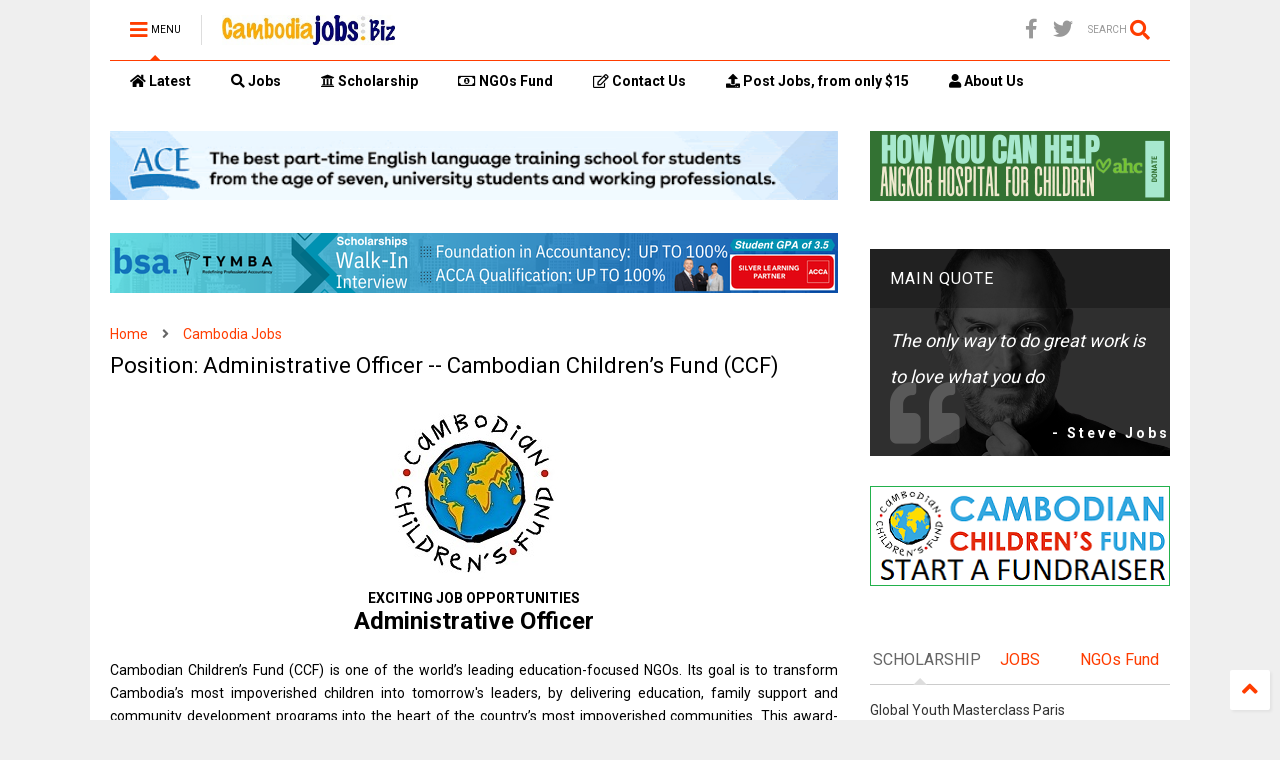

--- FILE ---
content_type: text/javascript; charset=UTF-8
request_url: https://www.cambodiajobs.biz/feeds/posts/default/-/Scholarship?alt=json-in-script&max-results=8&start-index=1&callback=jQuery224025501199282618203_1769910982870&_=1769910982871
body_size: 19850
content:
// API callback
jQuery224025501199282618203_1769910982870({"version":"1.0","encoding":"UTF-8","feed":{"xmlns":"http://www.w3.org/2005/Atom","xmlns$openSearch":"http://a9.com/-/spec/opensearchrss/1.0/","xmlns$blogger":"http://schemas.google.com/blogger/2008","xmlns$georss":"http://www.georss.org/georss","xmlns$gd":"http://schemas.google.com/g/2005","xmlns$thr":"http://purl.org/syndication/thread/1.0","id":{"$t":"tag:blogger.com,1999:blog-8778075400999195946"},"updated":{"$t":"2026-01-29T16:06:21.582+07:00"},"category":[{"term":"Cambodia Jobs"},{"term":"Training"},{"term":"NGOs Fund"},{"term":"Scholarship"},{"term":"International Job"},{"term":"Award"},{"term":"old"},{"term":"Grant"},{"term":"P"},{"term":"Contact"},{"term":"Guide"},{"term":"Privacy Statement"}],"title":{"type":"text","$t":"Cambodia Jobs"},"subtitle":{"type":"html","$t":"www.Cambodiajobs.Biz  since 2007"},"link":[{"rel":"http://schemas.google.com/g/2005#feed","type":"application/atom+xml","href":"https:\/\/www.cambodiajobs.biz\/feeds\/posts\/default"},{"rel":"self","type":"application/atom+xml","href":"https:\/\/www.blogger.com\/feeds\/8778075400999195946\/posts\/default\/-\/Scholarship?alt=json-in-script\u0026max-results=8"},{"rel":"alternate","type":"text/html","href":"https:\/\/www.cambodiajobs.biz\/search\/label\/Scholarship"},{"rel":"hub","href":"http://pubsubhubbub.appspot.com/"},{"rel":"next","type":"application/atom+xml","href":"https:\/\/www.blogger.com\/feeds\/8778075400999195946\/posts\/default\/-\/Scholarship\/-\/Scholarship?alt=json-in-script\u0026start-index=9\u0026max-results=8"}],"author":[{"name":{"$t":"Unknown"},"email":{"$t":"noreply@blogger.com"},"gd$image":{"rel":"http://schemas.google.com/g/2005#thumbnail","width":"16","height":"16","src":"https:\/\/img1.blogblog.com\/img\/b16-rounded.gif"}}],"generator":{"version":"7.00","uri":"http://www.blogger.com","$t":"Blogger"},"openSearch$totalResults":{"$t":"786"},"openSearch$startIndex":{"$t":"1"},"openSearch$itemsPerPage":{"$t":"8"},"entry":[{"id":{"$t":"tag:blogger.com,1999:blog-8778075400999195946.post-9131179787647296610"},"published":{"$t":"2026-01-25T15:48:00.016+07:00"},"updated":{"$t":"2026-01-29T16:06:21.450+07:00"},"category":[{"scheme":"http://www.blogger.com/atom/ns#","term":"Scholarship"}],"title":{"type":"text","$t":"Global Youth Masterclass Paris"},"content":{"type":"html","$t":"\u003Cdiv class=\"separator\" style=\"clear: both; text-align: center;\"\u003E\u003Ca href=\"https:\/\/globalinstitute.school\/programmes\/\" imageanchor=\"1\" style=\"margin-left: 1em; margin-right: 1em;\"\u003E\u003Cimg border=\"0\" data-original-height=\"100\" data-original-width=\"200\" height=\"100\" src=\"https:\/\/blogger.googleusercontent.com\/img\/b\/R29vZ2xl\/[base64]\/s1600\/logo.jpg\" width=\"200\" \/\u003E\u003C\/a\u003E\u003C\/div\u003E\u003Cdiv class=\"elementor-element elementor-element-8f5ea1c elementor-widget elementor-widget-text-editor\" data-element_type=\"widget\" data-id=\"8f5ea1c\" data-widget_type=\"text-editor.default\"\u003E\n\t\t\t\t\u003Cdiv class=\"elementor-widget-container\"\u003E\n\t\t\t\t\t\t\t\t\t\u003Cp\u003EThe Global Youth Masterclass is a powerful, future-oriented,\n high-level event focused on leadership growth, policy insight, \u0026amp; \nexecutive learning. It’s professional, modern, \u0026amp; globally appealing,\n designed to bring together the next generation of leaders, \ndecision-makers, \u0026amp; changemakers for an immersive experience in \nthought leadership \u0026amp; collaborative action.\u003C\/p\u003E\u003Cp\u003EHosting in \nworld-class Paris, France, this four-day international forum blends the \nessence of a global summit, leadership fellowship \u0026amp; executive \neducation class. Organised by the Global Institute | School of \nLeadership and Policy, the event is crafted to elevate leadership \npractice, inspire policy innovation, \u0026amp; foster global fellowship.\u003C\/p\u003E\u003Cp\u003EIn\n an era of complex challenges \u0026amp; boundless opportunity, this forum \noffers a timely platform to Lead Forward with courage, clarity, \u0026amp; \ncommitment to shaping a more inclusive, just, \u0026amp; sustainable world.\u003C\/p\u003E\u003Cp\u003E\u003Cspan style=\"font-weight: 400;\"\u003EThe Global Institute is a registered \norganisation that complies with tax regulations both locally and in the \nhost country. Additionally, we support an expert selection committee \nbased across Europe \u0026amp; event management. To cover these operational \ncosts, a nominal application fee of £18.69 is required at the time of \nsubmission.\u003C\/span\u003E\u0026nbsp;\u003C\/p\u003E\t\t\t\t\t\t\t\t\u003C\/div\u003E\n\t\t\t\t\u003C\/div\u003E\u003Cp\u003E\u003Cspan style=\"font-weight: 400;\"\u003EIn collaboration with the government \nbodies \u0026amp; global partners, The Global Institute offers the following \nscholarship opportunities:\u003C\/span\u003E\u003C\/p\u003E\u003Cdiv aria-labelledby=\"what-are-the-benefits-of-funded-scholarships\" class=\"eael-accordion-content clearfix\" data-tab=\"3\" id=\"elementor-tab-content-1263\" style=\"display: block;\"\u003E\u003Cul\u003E\u003Cli\u003E\u003Cp\u003E\u003Cstrong\u003EFully Funded Scholarship:\u003C\/strong\u003E\u003Cbr \/\u003EIncludes\n return airfare support, full access to the masterclass, all meals \nduring the event, executive education certification, exclusive \ninvitation visa letter, visa assistance, \u0026amp; post-event opportunities \nincluding global scholarships with partner universities, your story \npublication on global platform, educational scholarships, internships \n\u0026amp; work opportunities.\u003C\/p\u003E\u003C\/li\u003E\u003Cli\u003E\u003Cp\u003E\u003Cstrong\u003EPartially Funded Scholarship:\u003C\/strong\u003E\u003Cbr \/\u003EExcludes\n airfare supper but includes all other benefits—full access to the \nmasterclass, all meals during the event, executive education \ncertification, exclusive invitation visa letter, visa assistance, \u0026amp; \npost-event opportunities including global scholarships with partner \nuniversities, your story publication on global platform, educational \nscholarships, internships \u0026amp; work opportunities.\u003C\/p\u003E\u003C\/li\u003E\u003Cli\u003E\u003Cp\u003E\u003Cstrong\u003ESelf-Funded Participation:\u003C\/strong\u003E\u003Cbr \/\u003EBy\n covering a participation fee of £449, participants receive the same \nbenefits as above (excluding flight tickets), making it an excellent \noption for those who wish to invest in their leadership journey \nindependently.\u003C\/p\u003E\u003C\/li\u003E\u003Cli\u003E\u003Cp\u003E\u003Cstrong\u003EFinancial Assistance:\u003C\/strong\u003E\u003Cbr \/\u003EThis\n category provides additional financial support to assist participants \nwith visa fees, travel expenses, and accommodation in Paris, France.\u003C\/p\u003E\u003C\/li\u003E\u003C\/ul\u003E\u003C\/div\u003E\u003Cp style=\"text-align: justify;\"\u003EWe provide full visa support, including exclusive invitation visa letter\n and visa support documents, consent letters, to assist selected \nparticipants with the Schengen visa application process.\u003C\/p\u003E\u003Cp style=\"text-align: justify;\"\u003E\u003Cspan style=\"font-weight: 400;\"\u003EApplicants from any country and of any \nage are welcome to apply. We strongly believe that leadership and \nlearning know no age limits, and everyone has the potential to \ncontribute to global betterment.\u003C\/span\u003E\u003C\/p\u003E\u003Cdiv aria-labelledby=\"need-assistance\" class=\"eael-accordion-content clearfix\" data-tab=\"5\" id=\"elementor-tab-content-1265\" style=\"display: block;\"\u003E\u003Cp\u003E\u003Cspan style=\"font-weight: 400;\"\u003EIf\n you have any further questions or require help at any stage of the \napplication process, please don’t hesitate to contact our team. We’re \nhere to support your leadership journey every step of the way.\u003C\/span\u003E\u003C\/p\u003E\u003Cp\u003E\u003Cspan style=\"font-weight: 400;\"\u003EEmail: admin@globalinstitute.school\u003C\/span\u003E\u003C\/p\u003E\u003Cp\u003E\u003Cspan style=\"font-weight: 400;\"\u003EWhatsApp: +44 7429 916391\u003C\/span\u003E\u003C\/p\u003E\u003C\/div\u003E\u003Cp style=\"text-align: justify;\"\u003EMoreinfo: \u003Ca href=\"https:\/\/globalinstitute.school\/programmes\"\u003Ehttps:\/\/globalinstitute.school\/programmes\u003C\/a\u003E\u003C\/p\u003E\u003Cp style=\"text-align: justify;\"\u003E\u003Cspan style=\"font-family: inherit;\"\u003E\u003Cspan style=\"font-size: medium;\"\u003E\u003Cspan\u003E\u003Cspan\u003E\u003Cspan style=\"font-family: inherit;\"\u003E\u003Cspan style=\"font-size: medium;\"\u003E\u003Cspan\u003E\u003Cspan\u003E\u003Cspan\u003E\u003Cspan\u003E\u003Cspan\u003E\u003Cspan\u003E\u003Cspan\u003E\u003Cspan\u003E\u003Cspan\u003E\u003Cspan\u003E\u003Cspan\u003E\u003Cspan\u003E\u003Cspan\u003E\u003Cspan\u003E\u003Cspan\u003E\u003Cspan\u003E\u003Cspan\u003E\u003Cspan\u003E\u003Cspan\u003E\u003Cspan\u003E\u003Cspan\u003E\u003Cspan\u003E\u003Cspan\u003E\u003Cspan\u003E\u003Cspan\u003E\u003Cspan\u003E\u003Cspan style=\"background-color: #fff2cc;\"\u003E\u003Ci\u003E\u003Cspan\u003E\u003Cspan\u003E\u003Cspan\u003E\u003Cspan\u003E\u003Cspan\u003E\u003Cspan\u003E\u003Cspan lang=\"EN-GB\"\u003E\u003Cspan lang=\"EN-SG\"\u003E\u003Cspan style=\"line-height: 115%;\"\u003EPlease mention \"\u003Cb\u003E\u003Cspan\u003Ewww.Cambodiajobs.Biz\u003C\/span\u003E\u003C\/b\u003E\" where you saw the ad when you apply!\u003C\/span\u003E\u003C\/span\u003E\u003C\/span\u003E\u003C\/span\u003E\u003C\/span\u003E\u003C\/span\u003E\u003C\/span\u003E\u003C\/span\u003E\u003C\/span\u003E\u003C\/i\u003E\u003C\/span\u003E\u003C\/span\u003E\u003C\/span\u003E\u003C\/span\u003E\u003C\/span\u003E\u003C\/span\u003E\u003C\/span\u003E\u003C\/span\u003E\u003C\/span\u003E\u003C\/span\u003E\u003C\/span\u003E\u003C\/span\u003E\u003C\/span\u003E\u003C\/span\u003E\u003C\/span\u003E\u0026nbsp; \u003C\/span\u003E\u003C\/span\u003E\u003C\/span\u003E\u003C\/span\u003E\u003C\/span\u003E\u003C\/span\u003E\u003C\/span\u003E\u003C\/span\u003E\u003C\/span\u003E\u003C\/span\u003E\u003C\/span\u003E\u003C\/span\u003E\u003C\/span\u003E\u003C\/span\u003E\u003C\/span\u003E\u003C\/span\u003E\u003C\/span\u003E\u003C\/span\u003E\u0026nbsp;\u003C\/p\u003E\u003Cdiv class=\"blogger-post-footer\"\u003EMoreinfo: http:\/\/cambodiajobs.blogspot.com\u003C\/div\u003E"},"link":[{"rel":"edit","type":"application/atom+xml","href":"https:\/\/www.blogger.com\/feeds\/8778075400999195946\/posts\/default\/9131179787647296610"},{"rel":"self","type":"application/atom+xml","href":"https:\/\/www.blogger.com\/feeds\/8778075400999195946\/posts\/default\/9131179787647296610"},{"rel":"alternate","type":"text/html","href":"https:\/\/www.cambodiajobs.biz\/2026\/01\/global-youth-masterclass-paris.html","title":"Global Youth Masterclass Paris"}],"author":[{"name":{"$t":"Unknown"},"email":{"$t":"noreply@blogger.com"},"gd$image":{"rel":"http://schemas.google.com/g/2005#thumbnail","width":"16","height":"16","src":"https:\/\/img1.blogblog.com\/img\/b16-rounded.gif"}}],"media$thumbnail":{"xmlns$media":"http://search.yahoo.com/mrss/","url":"https:\/\/blogger.googleusercontent.com\/img\/b\/R29vZ2xl\/[base64]\/s72-c\/logo.jpg","height":"72","width":"72"}},{"id":{"$t":"tag:blogger.com,1999:blog-8778075400999195946.post-5726311124180955639"},"published":{"$t":"2026-01-05T09:33:00.000+07:00"},"updated":{"$t":"2026-01-05T09:33:39.501+07:00"},"category":[{"scheme":"http://www.blogger.com/atom/ns#","term":"Scholarship"}],"title":{"type":"text","$t":"Global Fellowship Program (CIAT) - KOICA Scholarship Program"},"content":{"type":"html","$t":"\u003Cdiv class=\"separator\" style=\"clear: both; text-align: center;\"\u003E\u003Ca href=\"http:\/\/www.koica.go.kr\/khm_en\/5377\/subview.do\" style=\"margin-left: 1em; margin-right: 1em;\"\u003E\u003Cimg border=\"0\" data-original-height=\"158\" data-original-width=\"273\" height=\"158\" src=\"https:\/\/blogger.googleusercontent.com\/img\/b\/R29vZ2xl\/AVvXsEggKwXzkzgIJYET-FCYGiWS2RA-JAfIS5StAPVkpBqg8ARl23tbpnNFhqU_GYbAYPIcBusbNJ2vfgR7j7LK5lt8v82GAh0ExkxTvqgTcJMi66EiHURv8ysBwgGQIl-ZKt658SI5S2NVJMlhlflakN0nXQcLVuml0cHROKylxS7M8lin4CJKQxtVUYss\/s1600\/logo-3.png\" width=\"273\" \/\u003E\u003C\/a\u003E\u003C\/div\u003E\u003Cbr \/\u003E\u003Cp style=\"text-align: justify;\"\u003E\u003C\/p\u003E\u003Cp style=\"text-align: justify;\"\u003ECIAT is a KOICA training program that aims to build the capacity of \npartner countries by sharing Korea’s development experience and \ntechnical skills with policy makers, public officials and experts from \nvarious fields. Based on the Korea’s experience that human resources \nplayed a crucial role in national development, KOICA provides targeted \ntraining programs to develop quality human resources for developing \ncountries. By partnering with diverse organizations, including \ngovernment agencies, think-tanks and universities, KOICA is committed to\n providing high quality education and training programs. And, in return,\n CIAT programs are receiving positive feedback and evaluations from the \nforeign trainees. The returned trainees create the ‘KOICA Club’ to \npromote continuous exchange among the alumni of CIAT after the end of \nthe fellowship program and to share the knowledge acquired during the \nprogram with other fellows. They also contribute to making a positive \nimpact on their countries’ development and maintaining friendly \nlong-term relations with Korea\u003Cbr \/\u003E \u003Cbr \/\u003EFrom 1994 until 2020, KOICA has invited approximately 3182 Cambodian officials to attend the training courses in Korea.\u003C\/p\u003E\u003Ch3 class=\"h3\"\u003E Types of Program:\u003C\/h3\u003E \n  \u003Cp\u003E\u003C\/p\u003E \n   \n    \n     \n     \u003Ctable border=\"1\" cellpadding=\"0\" cellspacing=\"0\" style=\"background-color: white; border-collapse: collapse; border-color: rgb(0, 0, 0); border-style: solid; border-width: 0px; font-size: 10pt; height: 226px; left: 7px; top: 39.65px; width: 902px;\"\u003E\u003Ctbody\u003E\u003Ctr\u003E \n      \u003Ctd style=\"border-color: rgb(0, 0, 0); border-style: solid; border-width: 1px; height: 56px; width: 244px;\"\u003E \u003Cp style=\"text-align: center;\"\u003E\u003Cspan style=\"font-size: 11pt;\"\u003EMulti-Country Program\u003C\/span\u003E\u003C\/p\u003E\u003C\/td\u003E \n      \u003Ctd style=\"border-color: rgb(0, 0, 0); border-style: solid; border-width: 1px; height: 56px; width: 655px;\"\u003E \u003Cp style=\"text-align: left;\"\u003E\u003Cspan style=\"font-size: 11pt;\"\u003EMulti-country\u0026nbsp;program\n is a policy and technical capacity building program provided by CIAT \nprogram, inviting participants from multiple countries\u003C\/span\u003E\u003C\/p\u003E\u003C\/td\u003E \n     \u003C\/tr\u003E \n     \u003Ctr\u003E \n      \u003Ctd style=\"border-color: rgb(0, 0, 0); border-style: solid; border-width: 1px; height: 65px; width: 244px;\"\u003E \u003Cp style=\"text-align: center;\"\u003E\u003Cspan style=\"font-size: 11pt;\"\u003ECountry-Specific Program\u003C\/span\u003E\u003C\/p\u003E\u003C\/td\u003E \n      \u003Ctd style=\"border-color: rgb(0, 0, 0); border-style: solid; border-width: 1px; height: 65px; width: 655px;\"\u003E \u003Cp style=\"text-align: left;\"\u003E\u003Cspan style=\"font-size: 11pt;\"\u003ECountry-specific\n program is a 3-year consecutive training program provided by CIAT \nprogram, reflecting the demand and reality of a specific partner \ncountry.\u0026nbsp;\u003C\/span\u003E\u003C\/p\u003E\u003C\/td\u003E \n     \u003C\/tr\u003E \n     \u003Ctr\u003E \n      \u003Ctd style=\"border-color: rgb(0, 0, 0); border-style: solid; border-width: 1px; height: 100px; width: 244px;\"\u003E \u003Cp style=\"text-align: center;\"\u003E\u003Cspan style=\"font-size: 11pt;\"\u003EScholarship Program\u003C\/span\u003E\u003C\/p\u003E\u003C\/td\u003E \n      \u003Ctd style=\"border-color: rgb(0, 0, 0); border-style: solid; border-width: 1px; height: 100px; width: 655px;\"\u003E \u003Cp style=\"text-align: left;\"\u003E\u003Cspan style=\"font-size: 11pt;\"\u003EScholarship\n Program is designed to nurture potential talents in recipient countries\n who are expected to contribute to the socio-economic development of \ntheir home countries by offering them an opportunity to obtain a \nmaster's degree. It is opened only for the Cambodian government \nofficials or the staff of public institutions, who has a bachelor's \ndegree\u003C\/span\u003E\u003C\/p\u003E\u003C\/td\u003E\u003C\/tr\u003E\u003C\/tbody\u003E\u003C\/table\u003E\u003Cp style=\"text-align: justify;\"\u003E\u003C\/p\u003E\u003Cdiv class=\"separator\" style=\"clear: both; text-align: center;\"\u003E\u003Ca href=\"https:\/\/blogger.googleusercontent.com\/img\/b\/R29vZ2xl\/AVvXsEjOn-uUsioPSp_ACF2ZZHaqLL6kozZl5rntZvBR0cyoggF4Ma6LvKC1mKOW8Q1yBtT7DCGRxQq-tpFlJcThPSY3MwiJDcqOpXidqaoWeomXTj2ungI_UtSio8sjgXQWUjID0798r7V4zdMjkf18vD2qTef43AtoBiuk6uAiHY8-MFRI98PWRum1W0ThkcM\/s1168\/sh.png\" imageanchor=\"1\" style=\"margin-left: 1em; margin-right: 1em;\"\u003E\u003Cimg border=\"0\" data-original-height=\"827\" data-original-width=\"1168\" height=\"417\" src=\"https:\/\/blogger.googleusercontent.com\/img\/b\/R29vZ2xl\/AVvXsEjOn-uUsioPSp_ACF2ZZHaqLL6kozZl5rntZvBR0cyoggF4Ma6LvKC1mKOW8Q1yBtT7DCGRxQq-tpFlJcThPSY3MwiJDcqOpXidqaoWeomXTj2ungI_UtSio8sjgXQWUjID0798r7V4zdMjkf18vD2qTef43AtoBiuk6uAiHY8-MFRI98PWRum1W0ThkcM\/w590-h417\/sh.png\" width=\"590\" \/\u003E\u003C\/a\u003E\u003C\/div\u003E\u003Cp style=\"text-align: justify;\"\u003E\u003C\/p\u003E\u003Cp style=\"text-align: justify;\"\u003EMoreinfo: \u003Ca href=\"https:\/\/www.koica.go.kr\/sites\/ciat\/index.do\"\u003Ehttps:\/\/www.koica.go.kr\/sites\/ciat\/index.do\u003C\/a\u003E\u003C\/p\u003E\u003Cp style=\"text-align: justify;\"\u003E\u003Cspan style=\"font-family: inherit;\"\u003E\u003Cspan style=\"font-size: medium;\"\u003E\u003Cspan\u003E\u003Cspan\u003E\u003Cspan style=\"font-family: inherit;\"\u003E\u003Cspan style=\"font-size: medium;\"\u003E\u003Cspan\u003E\u003Cspan\u003E\u003Cspan\u003E\u003Cspan\u003E\u003Cspan\u003E\u003Cspan\u003E\u003Cspan\u003E\u003Cspan\u003E\u003Cspan\u003E\u003Cspan\u003E\u003Cspan\u003E\u003Cspan\u003E\u003Cspan\u003E\u003Cspan\u003E\u003Cspan\u003E\u003Cspan\u003E\u003Cspan\u003E\u003Cspan\u003E\u003Cspan\u003E\u003Cspan\u003E\u003Cspan\u003E\u003Cspan\u003E\u003Cspan\u003E\u003Cspan\u003E\u003Cspan\u003E\u003Cspan\u003E\u003Cspan style=\"background-color: #fff2cc;\"\u003E\u003Ci\u003E\u003Cspan\u003E\u003Cspan\u003E\u003Cspan\u003E\u003Cspan\u003E\u003Cspan\u003E\u003Cspan\u003E\u003Cspan lang=\"EN-GB\"\u003E\u003Cspan lang=\"EN-SG\"\u003E\u003Cspan style=\"line-height: 115%;\"\u003EPlease mention \"\u003Cb\u003E\u003Cspan\u003Ewww.Cambodiajobs.Biz\u003C\/span\u003E\u003C\/b\u003E\" where you saw the ad when you apply!\u003C\/span\u003E\u003C\/span\u003E\u003C\/span\u003E\u003C\/span\u003E\u003C\/span\u003E\u003C\/span\u003E\u003C\/span\u003E\u003C\/span\u003E\u003C\/span\u003E\u003C\/i\u003E\u003C\/span\u003E\u003C\/span\u003E\u003C\/span\u003E\u003C\/span\u003E\u003C\/span\u003E\u003C\/span\u003E\u003C\/span\u003E\u003C\/span\u003E\u003C\/span\u003E\u003C\/span\u003E\u003C\/span\u003E\u003C\/span\u003E\u003C\/span\u003E\u003C\/span\u003E\u003C\/span\u003E\u0026nbsp; \u003C\/span\u003E\u003C\/span\u003E\u003C\/span\u003E\u003C\/span\u003E\u003C\/span\u003E\u003C\/span\u003E\u003C\/span\u003E\u003C\/span\u003E\u003C\/span\u003E\u003C\/span\u003E\u003C\/span\u003E\u003C\/span\u003E\u003C\/span\u003E\u003C\/span\u003E\u003C\/span\u003E\u003C\/span\u003E\u003C\/span\u003E\u003C\/span\u003E\u0026nbsp;\u003C\/p\u003E\u003Cdiv class=\"blogger-post-footer\"\u003EMoreinfo: http:\/\/cambodiajobs.blogspot.com\u003C\/div\u003E"},"link":[{"rel":"edit","type":"application/atom+xml","href":"https:\/\/www.blogger.com\/feeds\/8778075400999195946\/posts\/default\/5726311124180955639"},{"rel":"self","type":"application/atom+xml","href":"https:\/\/www.blogger.com\/feeds\/8778075400999195946\/posts\/default\/5726311124180955639"},{"rel":"alternate","type":"text/html","href":"https:\/\/www.cambodiajobs.biz\/2023\/02\/global-fellowship-program-ciat-koica.html","title":"Global Fellowship Program (CIAT) - KOICA Scholarship Program"}],"author":[{"name":{"$t":"Unknown"},"email":{"$t":"noreply@blogger.com"},"gd$image":{"rel":"http://schemas.google.com/g/2005#thumbnail","width":"16","height":"16","src":"https:\/\/img1.blogblog.com\/img\/b16-rounded.gif"}}],"media$thumbnail":{"xmlns$media":"http://search.yahoo.com/mrss/","url":"https:\/\/blogger.googleusercontent.com\/img\/b\/R29vZ2xl\/AVvXsEggKwXzkzgIJYET-FCYGiWS2RA-JAfIS5StAPVkpBqg8ARl23tbpnNFhqU_GYbAYPIcBusbNJ2vfgR7j7LK5lt8v82GAh0ExkxTvqgTcJMi66EiHURv8ysBwgGQIl-ZKt658SI5S2NVJMlhlflakN0nXQcLVuml0cHROKylxS7M8lin4CJKQxtVUYss\/s72-c\/logo-3.png","height":"72","width":"72"}},{"id":{"$t":"tag:blogger.com,1999:blog-8778075400999195946.post-5849865241184423158"},"published":{"$t":"2025-07-08T10:27:00.000+07:00"},"updated":{"$t":"2025-07-08T10:27:38.353+07:00"},"category":[{"scheme":"http://www.blogger.com/atom/ns#","term":"Scholarship"}],"title":{"type":"text","$t":"TWAS Fellowships for Postdoctoral Fellowships"},"content":{"type":"html","$t":"\u003Cdiv class=\"separator\" style=\"clear: both; text-align: center;\"\u003E\u003Ca href=\"https:\/\/twas.org\/opportunities\/fellowships\/postdoctoral\" imageanchor=\"1\" style=\"margin-left: 1em; margin-right: 1em;\"\u003E\u003Cimg border=\"0\" data-original-height=\"100\" data-original-width=\"200\" height=\"100\" src=\"https:\/\/blogger.googleusercontent.com\/img\/b\/R29vZ2xl\/AVvXsEjwGHQ97kIIWJUTFPl9gwkbOYVm_e_HNAiLmj2pWWqNJI7cweJoDO7r5FPPvUF63pncxP26802KZ_cIUVgLwETakwZK5xWUqY1KnhvC9QE5zqOxzpfBnZmHoDq6-WIAEC1nmOJnng-NVPhmuYi46H-N5-ZPI0pSZApwmYo5eOYpV7sVkKe1A_-6-za0Oak\/s1600\/logo.jpg\" width=\"200\" \/\u003E\u003C\/a\u003E\u003C\/div\u003E\u003Cdiv class=\"block block-system block-system-main-block\" id=\"block-twas-content\" style=\"text-align: left;\"\u003E\n  \n    \n      \n\n\n\u003Carticle class=\"node node--type-opportunities-introduction node--view-mode-full\" data-history-node-id=\"961\"\u003E\n\n  \n    \n\n  \n  \u003Cdiv class=\"node__content\"\u003E\n    \n            \u003Cdiv class=\"clearfix text-formatted field field--name-field-subtitle-deck- field--type-text-long field--label-hidden field__item\" style=\"text-align: justify;\"\u003E\u003Cp\u003EThrough\n TWAS fellowships—lasting from three months to three years—scientists \nfrom developing countries who have recently earned their PhD can gain \ninvaluable experience working with prominent colleagues in other \ndeveloping countries\u003C\/p\u003E\n\u003C\/div\u003E\n      \n            \u003Cdiv class=\"clearfix text-formatted field field--name-field-opportunity-long-descr field--type-text-with-summary field--label-hidden field__item\" style=\"text-align: justify;\"\u003E\u003Cp\u003ETo expedite the submission of your application, please, follow the recommendation below:\u003C\/p\u003E\n\n\u003Cul\u003E\u003Cli\u003EApplications can be submitted only through the online portal and only once the call for the programme of your choice is open\u003C\/li\u003E\u003Cli\u003ETo start your application, use the \"Apply now\" button at the bottom of the programme of your choice\u003C\/li\u003E\u003Cli\u003ECandidates need to upload, along with their application, a \npreliminary acceptance letter issued in the same year of the application\n itself by their chosen host institution. Applicants are encouraged to \napply for the acceptance letter from the chosen host institutions as \nearly as possible, even before the opening date of the call of the \nprogramme of their choice\u003C\/li\u003E\u003Cli\u003EThe opening and closing dates of each programme are specified on each programme page\u003C\/li\u003E\u003Cli\u003EApplicants may apply for only one programme per calendar year in the TWAS and OWSD portfolio\u003C\/li\u003E\u003Cli\u003EApplicants may not visit another institution in that year under any other TWAS programme.\u003C\/li\u003E\u003C\/ul\u003E\n\u003C\/div\u003E\n      \n  \u003C\/div\u003E\n\n    \n\u003C\/article\u003E\n\n  \u003C\/div\u003E\u003Cdiv style=\"text-align: justify;\"\u003E\n    \u003Cdiv class=\"title\"\u003E\u003Ca href=\"https:\/\/twas.org\/opportunity\/twas-sn-bose-postdoctoral-fellowship-programme\" hreflang=\"en\"\u003ETWAS-SN Bose Postdoctoral Fellowship Programme \u003C\/a\u003E\u003C\/div\u003E\n    \u003Cp\u003EThe S.N. Bose National Centre for Basic Science in Kolkata, \nIndia, and TWAS have established a fellowship programme for foreign \nscholars from developing countries who wish to pursue postdoctoral \nresearch in physical sciences. \u003C\/p\u003E\n  \u003C\/div\u003E\u003Cdiv style=\"text-align: justify;\"\u003E\n    \u003Cdiv class=\"title\"\u003E\u003Ca href=\"https:\/\/twas.org\/opportunity\/twas-ncp-postdoctoral-fellowship-programme\" hreflang=\"en\"\u003ETWAS-NCP Postdoctoral Fellowship Programme \u003C\/a\u003E\u003C\/div\u003E\n    \u003Cp\u003EFor young scientists from developing countries (other than \nPakistan) who wish to pursue postdoctoral research in physical sciences \nin departments and laboratories of the National Centre for Physics (NCP)\n in Islamabad.\u003C\/p\u003E\n  \u003C\/div\u003E\u003Cdiv style=\"text-align: justify;\"\u003E\n    \u003Cdiv class=\"title\"\u003E\u003Ca href=\"https:\/\/twas.org\/opportunity\/twas-iccbs-postdoctoral-fellowship-programme\" hreflang=\"en\"\u003ETWAS-ICCBS Postdoctoral Fellowship Programme \u003C\/a\u003E\u003C\/div\u003E\n    \u003Cp\u003EFor young scientists from developing countries (other than \nPakistan) who wish to pursue postdoctoral research in organic chemistry,\n biochemistry, biotechnology, molecular medicine, pharmacology or \nphysical chemistry at the International Centre for Chemical and \nBiological Sciences (ICCBS) — comprising the H.E.J. Research Institute \nof Chemistry and the Dr. Panjwani Centre for Molecular and Drug Research\n in Karachi, Pakistan.\u003C\/p\u003E\n  \u003C\/div\u003E\u003Cdiv style=\"text-align: justify;\"\u003E\n    \u003Cdiv class=\"title\"\u003E\u003Ca href=\"https:\/\/twas.org\/opportunity\/twas-dbt-postdoctoral-fellowship-programme\" hreflang=\"en\"\u003ETWAS-DBT Postdoctoral Fellowship Programme\u003C\/a\u003E\u003C\/div\u003E\n    \u003Cp\u003EThe Department of Biotechnology (DBT) of the Ministry of Science \nand Technology, India, and TWAS have established a fellowship programme \nfor foreign scholars from developing countries who wish to pursue \npostdoctoral research in biotechnology.\u003C\/p\u003E\n  \u003C\/div\u003E\u003Cdiv style=\"text-align: justify;\"\u003E\n    \u003Cdiv class=\"title\"\u003E\u003Ca href=\"https:\/\/twas.org\/opportunity\/twas-csir-postdoctoral-fellowship-programme\" hreflang=\"en\"\u003ETWAS-CSIR Postdoctoral Fellowship Programme\u003C\/a\u003E\u003C\/div\u003E\n    \u003Cp\u003EFor young scientists from developing countries (other than India)\n who wish to pursue postdoctoral research in emerging areas in science \nand technology for which facilities are available in laboratories and \ninstitutes of the Council of Scientific and Industrial Research (CSIR) \nof India. \u003C\/p\u003E\n  \u003C\/div\u003E\u003Cdiv style=\"text-align: justify;\"\u003E\n    \u003Cdiv class=\"title\"\u003E\u003Ca href=\"https:\/\/twas.org\/opportunity\/twas-tubitak-postdoctoral-fellowship-programme\" hreflang=\"en\"\u003ETWAS-TÜBİTAK Postdoctoral Fellowship Programme\u003C\/a\u003E\u003C\/div\u003E\n    \u003Cp\u003EThe Scientific and Technological Research Council of Türkiye \n(TÜBİTAK) and TWAS have established a fellowship programme for foreign \nscholars from developing countries who wish to pursue postdoctoral \nresearch in a field of the natural and related applied sciences in the \ndepartments and laboratories of public and private universities of \nTürkiye (Turkey) and TÜBİTAK Research Centers and Institutes.\u003C\/p\u003E\n  \u003C\/div\u003E\u003Cdiv style=\"text-align: justify;\"\u003E\n    \u003Cdiv class=\"title\"\u003E\u003Ca href=\"https:\/\/twas.org\/opportunity\/twas-fapesp-postdoctoral-fellowship-programme-least-developed-countries-ldc\" hreflang=\"en\"\u003ETWAS-FAPESP Postdoctoral Fellowship Programme for Least Developed Countries (LDC)\u003C\/a\u003E\u003C\/div\u003E\n    \u003Cp\u003EThe Research Support Foundation of the State of São Paulo \n(FAPESP) in Brazil and TWAS offer postdoctoral fellowships to \nresearchers from Least Developed Countries (LDC), in all areas of \nnatural, applied and social sciences.\u003C\/p\u003E\n  \u003C\/div\u003E\u003Cdiv style=\"text-align: justify;\"\u003E\n    \u003Cdiv class=\"title\"\u003E\u003Ca href=\"https:\/\/twas.org\/opportunity\/twas-comstech-science-exile-postdoctoral-fellowship-programme-displaced-and-refugee\" hreflang=\"en\"\u003ETWAS-COMSTECH Science in Exile Postdoctoral fellowship programme for displaced and refugee scientists \u003C\/a\u003E\u003C\/div\u003E\n    \u003Cp\u003EUNESCO-TWAS has partnered with the Ministerial Standing Committee\n on Scientific and Technological Cooperation of the Organization of \nIslamic Cooperation (COMSTECH) for the UNESCO-TWAS – COMSTECH Science in\n Exile Fellowship Programme for displaced and refugee scholars and \nscientists. \u003Cbr \/\u003E\nThe Postdoctoral Fellowship Programme aims to provide displaced and \nrefugee scientists who have not yet found a safe and long-term host \ncountry to pursue postdoctoral studies in Pakistan, at institutions \nmembers of the COMSTECH Consortium of Excellence (CCoE). \u003C\/p\u003E\n  \u003C\/div\u003E\u003Cdiv class=\"title\" style=\"text-align: justify;\"\u003E\u003Ca href=\"https:\/\/twas.org\/opportunity\/twas-isdb-postdoctoral-fellowship-programme\" hreflang=\"en\"\u003ETWAS-IsDB Postdoctoral Fellowship Programme\u003C\/a\u003E\u003C\/div\u003E\u003Cp style=\"text-align: justify;\"\u003EEarly-career researchers from the 21 least developed member \ncountries of the Islamic Development Bank (IsDB) are eligible for an \nambitious new postdoctoral programme offered by IsDB and TWAS. The \nfellowships support research related to the United Nations Sustainable \nDevelopment Goals, providing recipients with high-level training in \nareas relevant to sustainability science.\u003C\/p\u003E\u003Cp style=\"text-align: justify;\"\u003EMoreinfo: \u003Ca href=\"https:\/\/twas.org\/opportunities\/fellowships\/postdoctoral\"\u003Ehttps:\/\/twas.org\/opportunities\/fellowships\/postdoctoral\u003C\/a\u003E\u003C\/p\u003E\u003Cp style=\"text-align: justify;\"\u003E\u003Cspan style=\"font-family: inherit;\"\u003E\u003Cspan style=\"font-size: medium;\"\u003E\u003Cspan\u003E\u003Cspan\u003E\u003Cspan style=\"font-family: inherit;\"\u003E\u003Cspan style=\"font-size: medium;\"\u003E\u003Cspan\u003E\u003Cspan\u003E\u003Cspan\u003E\u003Cspan\u003E\u003Cspan\u003E\u003Cspan\u003E\u003Cspan\u003E\u003Cspan\u003E\u003Cspan\u003E\u003Cspan\u003E\u003Cspan\u003E\u003Cspan\u003E\u003Cspan\u003E\u003Cspan\u003E\u003Cspan\u003E\u003Cspan\u003E\u003Cspan\u003E\u003Cspan\u003E\u003Cspan\u003E\u003Cspan\u003E\u003Cspan\u003E\u003Cspan\u003E\u003Cspan\u003E\u003Cspan\u003E\u003Cspan\u003E\u003Cspan\u003E\u003Cspan style=\"background-color: #fff2cc;\"\u003E\u003Ci\u003E\u003Cspan\u003E\u003Cspan\u003E\u003Cspan\u003E\u003Cspan\u003E\u003Cspan\u003E\u003Cspan\u003E\u003Cspan lang=\"EN-GB\"\u003E\u003Cspan lang=\"EN-SG\"\u003E\u003Cspan style=\"line-height: 115%;\"\u003EPlease mention \"\u003Cb\u003E\u003Cspan\u003Ewww.Cambodiajobs.Biz\u003C\/span\u003E\u003C\/b\u003E\" where you saw the ad when you apply!\u003C\/span\u003E\u003C\/span\u003E\u003C\/span\u003E\u003C\/span\u003E\u003C\/span\u003E\u003C\/span\u003E\u003C\/span\u003E\u003C\/span\u003E\u003C\/span\u003E\u003C\/i\u003E\u003C\/span\u003E\u003C\/span\u003E\u003C\/span\u003E\u003C\/span\u003E\u003C\/span\u003E\u003C\/span\u003E\u003C\/span\u003E\u003C\/span\u003E\u003C\/span\u003E\u003C\/span\u003E\u003C\/span\u003E\u003C\/span\u003E\u003C\/span\u003E\u003C\/span\u003E\u003C\/span\u003E\u0026nbsp; \u003C\/span\u003E\u003C\/span\u003E\u003C\/span\u003E\u003C\/span\u003E\u003C\/span\u003E\u003C\/span\u003E\u003C\/span\u003E\u003C\/span\u003E\u003C\/span\u003E\u003C\/span\u003E\u003C\/span\u003E\u003C\/span\u003E\u003C\/span\u003E\u003C\/span\u003E\u003C\/span\u003E\u003C\/span\u003E\u003C\/span\u003E\u003C\/span\u003E\u0026nbsp;\u003C\/p\u003E\u003Cdiv class=\"blogger-post-footer\"\u003EMoreinfo: http:\/\/cambodiajobs.blogspot.com\u003C\/div\u003E"},"link":[{"rel":"edit","type":"application/atom+xml","href":"https:\/\/www.blogger.com\/feeds\/8778075400999195946\/posts\/default\/5849865241184423158"},{"rel":"self","type":"application/atom+xml","href":"https:\/\/www.blogger.com\/feeds\/8778075400999195946\/posts\/default\/5849865241184423158"},{"rel":"alternate","type":"text/html","href":"https:\/\/www.cambodiajobs.biz\/2014\/05\/twas-conacyt-postdoctoral-fellowship.html","title":"TWAS Fellowships for Postdoctoral Fellowships"}],"author":[{"name":{"$t":"Unknown"},"email":{"$t":"noreply@blogger.com"},"gd$image":{"rel":"http://schemas.google.com/g/2005#thumbnail","width":"16","height":"16","src":"https:\/\/img1.blogblog.com\/img\/b16-rounded.gif"}}],"media$thumbnail":{"xmlns$media":"http://search.yahoo.com/mrss/","url":"https:\/\/blogger.googleusercontent.com\/img\/b\/R29vZ2xl\/AVvXsEjwGHQ97kIIWJUTFPl9gwkbOYVm_e_HNAiLmj2pWWqNJI7cweJoDO7r5FPPvUF63pncxP26802KZ_cIUVgLwETakwZK5xWUqY1KnhvC9QE5zqOxzpfBnZmHoDq6-WIAEC1nmOJnng-NVPhmuYi46H-N5-ZPI0pSZApwmYo5eOYpV7sVkKe1A_-6-za0Oak\/s72-c\/logo.jpg","height":"72","width":"72"}},{"id":{"$t":"tag:blogger.com,1999:blog-8778075400999195946.post-8804343031248546234"},"published":{"$t":"2025-07-08T10:18:00.000+07:00"},"updated":{"$t":"2025-07-08T10:18:51.351+07:00"},"category":[{"scheme":"http://www.blogger.com/atom/ns#","term":"Scholarship"}],"title":{"type":"text","$t":"TWAS Fellowships for PhD Fellowships"},"content":{"type":"html","$t":"\u003Cp\u003E\u003C\/p\u003E\u003Cdiv class=\"separator\" style=\"clear: both; text-align: center;\"\u003E\u003Ca href=\"https:\/\/twas.org\/opportunities\/fellowships\/phd\" style=\"margin-left: 1em; margin-right: 1em;\"\u003E\u003Cimg border=\"0\" data-original-height=\"100\" data-original-width=\"200\" height=\"100\" src=\"https:\/\/blogger.googleusercontent.com\/img\/b\/R29vZ2xl\/AVvXsEjtNGUSUfFXHG2FAl9XwKJzDiEEDsUBJCeHcUBx2kjlqjJ1M_SKBkMxJ02HkZMIjfGKddUi5zujnHNVBzmyHppLtxbVJj-ZOjWVGIPuK1US5QSEzE9opSt8diGeuWV726KiK_LKjdIRcDjNenbBsYcUvgijlHgKDamHtDIXCYnbvVL3H3JFqt7ET1FT95Q\/s1600\/logo.jpg\" width=\"200\" \/\u003E\u003C\/a\u003E\u003C\/div\u003E\u003Cdiv style=\"text-align: justify;\"\u003EFor developing countries, and especially the Least Developed Countries, \nPhD scientists help build a foundation for scientific strength and human\n prosperity. TWAS offers between 100 - 160 PhD fellowships a year at \nsome of the most respected institutions in the developing world.\u003Cbr \/\u003E\u0026nbsp;\u003C\/div\u003E\u003Cdiv style=\"text-align: justify;\"\u003E\u003Cp\u003E\u003Cstrong\u003EBefore applying:\u003C\/strong\u003E\u003C\/p\u003E\u003Cul\u003E\u003Cli\u003EApplications can only be submitted via the online portal once the call is open.\u003C\/li\u003E\u003Cli\u003EPlease use the \"Apply now\" button at the bottom of each programme page to start your application once the call is open.\u003C\/li\u003E\u003Cli\u003EBoth the opening and closing dates will be mentioned on each individual programme page.\u003C\/li\u003E\u003Cli\u003EApplicants are encouraged to apply for the preliminary acceptance \nletter as early as possible, even before the opening date of the call. \nOnly Acceptance letters dated the same year as the year of application \nare eligible.\u003C\/li\u003E\u003Cli\u003E\u003Cstrong\u003EPlease be advised that applicants may apply for only one \nprogramme per calendar year in the TWAS and OWSD portfolio. Applicants \nwill not be eligible to visit another institution in that year under the\n TWAS Visiting Professor programmes. One exception: The head of an \ninstitution who invites an external scholar to share his\/her expertise \nunder the TWAS Visiting Professor programmes may still apply for another\n programme.\u003C\/strong\u003E\u003C\/li\u003E\u003C\/ul\u003E\u003Cdiv\u003E\n    \u003Cdiv class=\"title\"\u003E\u003Ca href=\"https:\/\/twas.org\/opportunity\/twas-sn-bose-postgraduate-fellowship-programme\" hreflang=\"en\"\u003ETWAS-SN Bose Postgraduate Fellowship Programme \u003C\/a\u003E\u003C\/div\u003E\n    \u003Cp\u003ETWAS and the S.N. Bose National Centre for Basic Sciences in \nKolkata, India, offer fellowships to young foreign scientists from \ndeveloping countries who wish to pursue research towards a PhD in \nphysical sciences\u003C\/p\u003E\n  \u003C\/div\u003E\u003Cdiv\u003E\n    \u003Cdiv class=\"title\"\u003E\u003Ca href=\"https:\/\/twas.org\/opportunity\/twas-iccbs-postgraduate-fellowship-programme\" hreflang=\"en\"\u003ETWAS-ICCBS Postgraduate Fellowship Programme \u003C\/a\u003E\u003C\/div\u003E\n    \u003Cp\u003EThe International Centre for Chemical and Biological Sciences \n(ICCBS) — comprising the H.E.J. Research Institute of Chemistry and the \nDr. Panjwani Centre for Molecular and Drug Research in Karachi, Pakistan\n — and TWAS offer fellowships to young scientists from developing \ncountries (other than Pakistan) who wish to pursue research towards a \nPhD in chemical and biological sciences. \u003C\/p\u003E\n  \u003C\/div\u003E\u003Cdiv\u003E\n    \u003Cdiv class=\"title\"\u003E\u003Ca href=\"https:\/\/twas.org\/opportunity\/twas-dbt-postgraduate-fellowship-programme\" hreflang=\"en\"\u003ETWAS-DBT Postgraduate Fellowship Programme\u003C\/a\u003E\u003C\/div\u003E\n    \u003Cp\u003EThe Department of Biotechnology (DBT) of the Ministry of Science \nand Technology in India, and UNESCO-TWAS established a fellowship \nprogramme for foreign scholars from developing countries who wish to \npursue research towards a PhD in biotechnology. \u003C\/p\u003E\n  \u003C\/div\u003E\u003Cdiv class=\"title\"\u003E\u003Ca href=\"https:\/\/twas.org\/opportunity\/twas-csir-postgraduate-fellowship-programme\" hreflang=\"en\"\u003ETWAS-CSIR Postgraduate Fellowship Programme \u003C\/a\u003E\u003C\/div\u003E\u003Cp\u003EThe Council of Scientific and Industrial Research (CSIR) of India\n and UNESCO-TWAS have established a number of fellowships for foreign \nscholars from developing countries, who wish to pursue research toward a\n PhD in emerging areas of science and technology, for which facilities \nare available in CSIR laboratories and institutes.\u003C\/p\u003E\u003Cdiv\u003E\n    \u003Cdiv class=\"title\"\u003E\u003Ca href=\"https:\/\/twas.org\/opportunity\/twas-tubitak-postgraduate-fellowship-programme\" hreflang=\"en\"\u003E TWAS-TÜBİTAK Postgraduate Fellowship Programme\u003C\/a\u003E\u003C\/div\u003E\n    \u003Cp\u003EThe Scientific and Technological Research Council of Türkiye \n(TÜBİTAK) and TWAS have established a sandwich fellowship programme for \nforeign scholars from developing countries who wish to pursue part of \ntheir research toward a PhD in a field of the natural and related \napplied sciences, in departments and laboratories of public and private \nuniversities of Türkiye (Turkey) and TÜBİTAK Research Centers and \nInstitutes.\u003C\/p\u003E\n  \u003C\/div\u003E\u003Cdiv\u003E\n    \u003Cdiv class=\"title\"\u003E\u003Ca href=\"https:\/\/twas.org\/opportunity\/anso-cas-twasunesco-phd-scholarship\" hreflang=\"en\"\u003EANSO-CAS-TWAS\/UNESCO PhD Scholarship\u003C\/a\u003E\u003C\/div\u003E\n    \u003Cp\u003EAccording to an agreement between the Alliance of International \nScience Organizations (ANSO), the Chinese Academy of Sciences (CAS) and \nThe World Academy of Sciences (TWAS\/UNESCO) for the advancement of \nscience in developing countries, up to 40 students\/scholars from \ndeveloping countries will be sponsored to study in China for doctoral \ndegrees for up to 4 years\u003C\/p\u003E\n  \u003C\/div\u003E\u003Cdiv\u003E\n    \u003Cdiv class=\"title\"\u003E\u003Ca href=\"https:\/\/twas.org\/opportunity\/twas-cnpq-postgraduate-fellowship-programme\" hreflang=\"en\"\u003ETWAS-CNPq Postgraduate Fellowship Programme \u003C\/a\u003E\u003C\/div\u003E\n    \u003Cp\u003EThe National Council for Scientific and Technological Development\n (CNPq) in Brasilia, Brazil, and TWAS offer full time postgraduate \nfellowships to young scientists from developing countries (other than \nBrazil) who wish to pursue research towards a PhD at host institutes in \nBrazil.\u003C\/p\u003E\n  \u003C\/div\u003E\u003Cdiv\u003E\n    \u003Cdiv class=\"title\"\u003E\u003Ca href=\"https:\/\/twas.org\/opportunity\/twas-sida-phd-scholarships-climate-research-students-least-developed-countries-ldcs\" hreflang=\"en\"\u003ETWAS-Sida PhD Scholarships for Climate Research for Students from Least Developed Countries (LDCs)\u003C\/a\u003E\u003C\/div\u003E\n    \u003Cp\u003EUnder this scheme, PhD scholarships are awarded to promising \ncandidates from LDCs. Applicants must have obtained their MSc in an area\n relevant to the topics under the umbrella of climate change – which is a\n broad and interdisciplinary field– or they must obtain the MSc degree \nby December 2022.\u003C\/p\u003E\n  \u003C\/div\u003E\u003Cdiv\u003E\n    \u003Cdiv class=\"title\"\u003E\u003Ca href=\"https:\/\/twas.org\/opportunity\/twas-comstech-science-exile-phd-fellowship-programme-displaced-and-refugee-scientists\" hreflang=\"en\"\u003ETWAS-COMSTECH Science in Exile PhD fellowship programme for displaced and refugee scientists\u003C\/a\u003E\u003C\/div\u003E\n    \u003Cp\u003EUNESCO-TWAS has partnered with the Ministerial Standing Committee\n on Scientific and Technological Cooperation of the Organization of \nIslamic Cooperation (COMSTECH) for TWAS-COMSTECH Science in Exile \nFellowship Programme for displaced and refugee scholars and scientists. \u003Cbr \/\u003E\nThis PhD Fellowship Programme aims to provide displaced and refugee \nscholars and scientists, who have not yet found a safe and long-term \nhost country, to pursue doctoral studies in Pakistan, at institutions \nmembers of the COMSTECH Consortium of Excellence. \u003C\/p\u003E\u003C\/div\u003E\u003C\/div\u003E\u003Cp style=\"text-align: justify;\"\u003EMoreinfo: \u003Ca href=\"https:\/\/twas.org\/opportunities\/fellowships\/phd\"\u003Ehttps:\/\/twas.org\/opportunities\/fellowships\/phd\u003C\/a\u003E\u003C\/p\u003E\u003Cdiv\u003E\u003Cp style=\"text-align: left;\"\u003E\u003Cspan style=\"font-family: inherit;\"\u003E\u003Cspan style=\"background-color: #fff2cc;\"\u003E\u003Ci\u003E\u003Cspan\u003E\u003Cspan\u003E\u003Cspan\u003E\u003Cspan\u003E\u003Cspan\u003E\u003Cspan\u003E\u003Cspan lang=\"EN-GB\"\u003E\u003Cspan lang=\"EN-SG\"\u003E\u003Cspan style=\"line-height: 115%;\"\u003EPlease mention \"\u003Cb\u003E\u003Cspan\u003Ewww.Cambodiajobs.Biz\u003C\/span\u003E\u003C\/b\u003E\" where you saw the ad when you apply!\u003C\/span\u003E\u003C\/span\u003E\u003C\/span\u003E\u003C\/span\u003E\u003C\/span\u003E\u003C\/span\u003E\u003C\/span\u003E\u003C\/span\u003E\u003C\/span\u003E\u003C\/i\u003E\u003C\/span\u003E\u0026nbsp; \u003C\/span\u003E\u003Cspan style=\"font-family: inherit;\"\u003E\u003Cbr \/\u003E\u003C\/span\u003E\u003C\/p\u003E\u003C\/div\u003E\u003Cp style=\"text-align: justify;\"\u003E\u0026nbsp;\u003C\/p\u003E\u003Cdiv class=\"blogger-post-footer\"\u003EMoreinfo: http:\/\/cambodiajobs.blogspot.com\u003C\/div\u003E"},"link":[{"rel":"edit","type":"application/atom+xml","href":"https:\/\/www.blogger.com\/feeds\/8778075400999195946\/posts\/default\/8804343031248546234"},{"rel":"self","type":"application/atom+xml","href":"https:\/\/www.blogger.com\/feeds\/8778075400999195946\/posts\/default\/8804343031248546234"},{"rel":"alternate","type":"text/html","href":"https:\/\/www.cambodiajobs.biz\/2010\/04\/twas-fellowships-for-postgraduate.html","title":"TWAS Fellowships for PhD Fellowships"}],"author":[{"name":{"$t":"Unknown"},"email":{"$t":"noreply@blogger.com"},"gd$image":{"rel":"http://schemas.google.com/g/2005#thumbnail","width":"16","height":"16","src":"https:\/\/img1.blogblog.com\/img\/b16-rounded.gif"}}],"media$thumbnail":{"xmlns$media":"http://search.yahoo.com/mrss/","url":"https:\/\/blogger.googleusercontent.com\/img\/b\/R29vZ2xl\/AVvXsEjtNGUSUfFXHG2FAl9XwKJzDiEEDsUBJCeHcUBx2kjlqjJ1M_SKBkMxJ02HkZMIjfGKddUi5zujnHNVBzmyHppLtxbVJj-ZOjWVGIPuK1US5QSEzE9opSt8diGeuWV726KiK_LKjdIRcDjNenbBsYcUvgijlHgKDamHtDIXCYnbvVL3H3JFqt7ET1FT95Q\/s72-c\/logo.jpg","height":"72","width":"72"}},{"id":{"$t":"tag:blogger.com,1999:blog-8778075400999195946.post-8897146670015176745"},"published":{"$t":"2025-07-04T09:35:00.000+07:00"},"updated":{"$t":"2025-07-04T09:35:20.775+07:00"},"category":[{"scheme":"http://www.blogger.com/atom/ns#","term":"Scholarship"}],"title":{"type":"text","$t":"YSEALI Academic Fellows Program"},"content":{"type":"html","$t":"\u003Cdiv style=\"text-align: justify;\"\u003E\n\u003Cspan style=\"font-size: small;\"\u003E\u003Cspan style=\"font-family: inherit;\"\u003E\u003Cdiv class=\"separator\" style=\"clear: both; text-align: center;\"\u003E\u003Ca href=\"https:\/\/asean.usmission.gov\/yseali\/yseali-academic-fellows\/\" style=\"margin-left: 1em; margin-right: 1em;\"\u003E\u003Cimg border=\"0\" data-original-height=\"155\" data-original-width=\"273\" height=\"155\" src=\"https:\/\/blogger.googleusercontent.com\/img\/b\/R29vZ2xl\/AVvXsEj9YuVKUYnbjbB_mEtyDyA-db7xkgXOOvpqobgl6x6mtbNPn2_qzt2X4RG0EyFdMB_yDVKtRKm-c5sXZFnC_ezC9VwoHc0m7BdCUcJfQLsGAIZ9s4_J5LNt_5czsRgLpcka1oE5VcFb5dI\/s0\/ad-logo.png\" width=\"273\" \/\u003E\u003C\/a\u003E\u003C\/div\u003E\u0026nbsp;\u003C\/span\u003E\u003C\/span\u003E\u003C\/div\u003E\u003Cdiv style=\"margin-left: 20px; margin-right: 20px; text-align: left;\"\u003E\n      \u003Cdiv style=\"vertical-align: middle;\"\u003E\n        \u003Cp class=\"yiv0721680146size-15\" style=\"font-family: Montserrat, \u0026quot;DejaVu Sans\u0026quot;, Verdana, sans-serif; line-height: 23px; margin-bottom: 0px; margin-top: 0px; text-align: justify;\"\u003E\u003Cspan style=\"font-family: inherit; font-size: small;\"\u003E\u003Cspan class=\"yiv0721680146font-montserrat\" style=\"text-decoration: inherit;\"\u003EThe\n YSEALI Academic Fellows Program is a fully funded, five-week academic \nand cultural exchange in the United States for undergraduate students \nand recent graduates aged 18 to 25. The U.S. Department of State \nsponsors, and the Maureen and Mike Mansfield Center at the University of\n Montana administers this program, which builds leadership skills, \nstrengthens U.S.–Southeast Asia ties, and fosters a community of leaders\n who work across borders to solve shared challenges.\u0026nbsp;\u003C\/span\u003E\u003C\/span\u003E\u003C\/p\u003E\u003Cp class=\"yiv0721680146size-15\" style=\"line-height: 23px; margin-bottom: 0px; margin-top: 20px; text-align: justify;\"\u003E\u003Cspan style=\"font-family: inherit; font-size: small;\"\u003E\u003Cspan class=\"yiv0721680146font-montserrat\" style=\"text-decoration: inherit;\"\u003EEach fellowship includes:\u0026nbsp;\u003C\/span\u003E\u003C\/span\u003E\u003C\/p\u003E\u003Cul style=\"list-style-type: disc; margin-bottom: 20px; margin-left: 24px; margin-top: 20px; padding: 0px; text-align: justify;\"\u003E\u003Cli class=\"yiv0721680146size-15\" style=\"line-height: 23px; margin-bottom: 0px; margin-left: 0px; margin-top: 20px;\"\u003E\u003Cspan style=\"font-family: inherit; font-size: small;\"\u003E\u003Cspan class=\"yiv0721680146font-montserrat\" style=\"text-decoration: inherit;\"\u003EAn academic residency at a U.S. college or university\u0026nbsp;\u003C\/span\u003E\u003C\/span\u003E\u003C\/li\u003E\u003Cli class=\"yiv0721680146size-15\" style=\"line-height: 23px; margin-bottom: 0px; margin-left: 0px; margin-top: 0px;\"\u003E\u003Cspan style=\"font-family: inherit; font-size: small;\"\u003E\u003Cspan class=\"yiv0721680146font-montserrat\" style=\"text-decoration: inherit;\"\u003ECommunity service and leadership activities\u0026nbsp;\u003C\/span\u003E\u003C\/span\u003E\u003C\/li\u003E\u003Cli class=\"yiv0721680146size-15\" style=\"line-height: 23px; margin-bottom: 0px; margin-left: 0px; margin-top: 0px;\"\u003E\u003Cspan style=\"font-family: inherit; font-size: small;\"\u003E\u003Cspan class=\"yiv0721680146font-montserrat\" style=\"text-decoration: inherit;\"\u003EAcademic field experiences\u0026nbsp;\u003C\/span\u003E\u003C\/span\u003E\u003C\/li\u003E\u003Cli class=\"yiv0721680146size-15\" style=\"line-height: 23px; margin-bottom: 0px; margin-left: 0px; margin-top: 0px;\"\u003E\u003Cspan style=\"font-family: inherit; font-size: small;\"\u003E\u003Cspan class=\"yiv0721680146font-montserrat\" style=\"text-decoration: inherit;\"\u003EA closing workshop in Washington, D.C.\u0026nbsp;\u003C\/span\u003E\u003C\/span\u003E\u003C\/li\u003E\u003Cli class=\"yiv0721680146size-15\" style=\"line-height: 23px; margin-bottom: 0px; margin-left: 0px; margin-top: 0px;\"\u003E\u003Cspan style=\"font-family: inherit; font-size: small;\"\u003E\u003Cspan class=\"yiv0721680146font-montserrat\" style=\"text-decoration: inherit;\"\u003EA potential Reciprocal Exchange, which brings American participants to Southeast \nAsia\u0026nbsp;\u003C\/span\u003E\u003C\/span\u003E\u003C\/li\u003E\u003C\/ul\u003E\n      \u003C\/div\u003E\n    \u003C\/div\u003E\n        \n            \u003Cdiv style=\"margin-left: 20px; margin-right: 20px; text-align: justify;\"\u003E\n      \u003Cdiv style=\"vertical-align: middle;\"\u003E\n        \u003Ch3 class=\"yiv0721680146size-17\" style=\"font-style: normal; font-weight: normal; line-height: 26px; margin-bottom: 12px; margin-top: 0px;\"\u003E\u003Cspan style=\"font-family: inherit; font-size: small;\"\u003E\u003Cspan class=\"yiv0721680146font-montserrat\" style=\"text-decoration: inherit;\"\u003E\u003Cspan style=\"text-decoration: inherit;\"\u003E\u003Cb\u003EProgram Themes\u003C\/b\u003E\u003C\/span\u003E\u003C\/span\u003E\u003C\/span\u003E\u003C\/h3\u003E\n      \u003C\/div\u003E\n    \u003C\/div\u003E\n        \n            \u003Cdiv style=\"margin-left: 20px; margin-right: 20px; text-align: justify;\"\u003E\n      \u003Cdiv style=\"vertical-align: middle;\"\u003E\n        \u003Cp class=\"yiv0721680146size-15\" style=\"line-height: 23px; margin-bottom: 0px; margin-top: 0px;\"\u003E\u003Cspan style=\"font-family: inherit; font-size: small;\"\u003E\u003Cspan class=\"yiv0721680146font-montserrat\" style=\"text-decoration: inherit;\"\u003EApplicants will rank their interest in one of the following themes:\u0026nbsp;\u003C\/span\u003E\u003C\/span\u003E\u003C\/p\u003E\u003Col style=\"list-style-type: decimal; margin-bottom: 20px; margin-left: 24px; margin-top: 20px; padding: 0px;\"\u003E\u003Cli class=\"yiv0721680146size-15\" style=\"line-height: 23px; margin-bottom: 0px; margin-left: 0px; margin-top: 20px;\"\u003E\u003Cspan style=\"font-family: inherit; font-size: small;\"\u003E\u003Cspan class=\"yiv0721680146font-montserrat\" style=\"text-decoration: inherit;\"\u003ECivic Engagement\u003C\/span\u003E\u003C\/span\u003E\u003C\/li\u003E\u003Cli class=\"yiv0721680146size-15\" style=\"line-height: 23px; margin-bottom: 0px; margin-left: 0px; margin-top: 0px;\"\u003E\u003Cspan style=\"font-family: inherit; font-size: small;\"\u003E\u003Cspan class=\"yiv0721680146font-montserrat\" style=\"text-decoration: inherit;\"\u003EInnovation and Entrepreneurship\u0026nbsp;\u0026nbsp;\u003C\/span\u003E\u003C\/span\u003E\u003C\/li\u003E\u003Cli class=\"yiv0721680146size-15\" style=\"line-height: 23px; margin-bottom: 0px; margin-left: 0px; margin-top: 0px;\"\u003E\u003Cspan style=\"font-family: inherit; font-size: small;\"\u003E\u003Cspan class=\"yiv0721680146font-montserrat\" style=\"text-decoration: inherit;\"\u003ESociety and Governance\u0026nbsp;\u0026nbsp;\u003C\/span\u003E\u003C\/span\u003E\u003C\/li\u003E\u003Cli class=\"yiv0721680146size-15\" style=\"line-height: 23px; margin-bottom: 0px; margin-left: 0px; margin-top: 0px;\"\u003E\u003Cspan style=\"font-family: inherit; font-size: small;\"\u003E\u003Cspan class=\"yiv0721680146font-montserrat\" style=\"text-decoration: inherit;\"\u003ENatural Resources\u0026nbsp;\u0026nbsp;\u003C\/span\u003E\u003C\/span\u003E\u003C\/li\u003E\u003C\/ol\u003E\n      \u003C\/div\u003E\n    \u003C\/div\u003E\n        \n            \u003Cdiv style=\"margin-left: 20px; margin-right: 20px; text-align: justify;\"\u003E\n      \u003Cdiv style=\"vertical-align: middle;\"\u003E\n        \u003Ch3 class=\"yiv0721680146size-17\" style=\"font-style: normal; font-weight: normal; line-height: 26px; margin-bottom: 12px; margin-top: 0px;\"\u003E\u003Cspan style=\"font-family: inherit; font-size: small;\"\u003E\u003Cspan class=\"yiv0721680146font-montserrat\" style=\"text-decoration: inherit;\"\u003E\u003Cspan style=\"text-decoration: inherit;\"\u003E\u003Cb\u003EProgram Dates\u003C\/b\u003E\u003C\/span\u003E\u003C\/span\u003E\u003C\/span\u003E\u003C\/h3\u003E\n      \u003C\/div\u003E\n    \u003C\/div\u003E\n        \n            \u003Cdiv style=\"margin-left: 20px; margin-right: 20px; text-align: justify;\"\u003E\n      \u003Cdiv style=\"vertical-align: middle;\"\u003E\n        \u003Cp class=\"yiv0721680146size-15\" style=\"line-height: 23px; margin-bottom: 0px; margin-top: 0px;\"\u003E\u003Cspan style=\"font-family: inherit; font-size: small;\"\u003E\u003Cspan class=\"yiv0721680146font-montserrat\" style=\"text-decoration: inherit;\"\u003EThere will be two cycles in 2026:\u0026nbsp;\u003C\/span\u003E\u003C\/span\u003E\u003C\/p\u003E\u003Cul style=\"list-style-type: disc; margin-bottom: 20px; margin-left: 24px; margin-top: 20px; padding: 0px;\"\u003E\u003Cli class=\"yiv0721680146size-15\" style=\"line-height: 23px; margin-bottom: 0px; margin-left: 0px; margin-top: 20px;\"\u003E\u003Cspan style=\"font-family: inherit; font-size: small;\"\u003E\u003Cspan class=\"yiv0721680146font-montserrat\" style=\"text-decoration: inherit;\"\u003E\u003Cspan style=\"text-decoration: inherit;\"\u003E\u003Cb\u003ECycle 1:\u003C\/b\u003E\u003C\/span\u003E Spring 2026\u0026nbsp;\u003C\/span\u003E\u003C\/span\u003E\u003C\/li\u003E\u003Cli class=\"yiv0721680146size-15\" style=\"line-height: 23px; margin-bottom: 0px; margin-left: 0px; margin-top: 0px;\"\u003E\u003Cspan style=\"font-family: inherit; font-size: small;\"\u003E\u003Cspan class=\"yiv0721680146font-montserrat\" style=\"text-decoration: inherit;\"\u003E\u003Cspan style=\"text-decoration: inherit;\"\u003E\u003Cb\u003ECycle 2:\u003C\/b\u003E\u003C\/span\u003E Fall 2026\u0026nbsp;\u003C\/span\u003E\u003C\/span\u003E\u003C\/li\u003E\u003C\/ul\u003E\n      \u003C\/div\u003E\n    \u003C\/div\u003E\n        \n            \u003Cdiv style=\"margin-left: 20px; margin-right: 20px; text-align: justify;\"\u003E\n      \u003Cdiv style=\"vertical-align: middle;\"\u003E\n        \u003Cp class=\"yiv0721680146size-17\" style=\"line-height: 26px; margin-bottom: 20px; margin-top: 0px;\"\u003E\u003Cspan style=\"font-family: inherit; font-size: small;\"\u003E\u003Cspan class=\"yiv0721680146font-montserrat\" style=\"text-decoration: inherit;\"\u003E\u003Cspan style=\"text-decoration: inherit;\"\u003E\u003Cb\u003EEligibility Requirements\u003C\/b\u003E\u003C\/span\u003E\u003C\/span\u003E\u003C\/span\u003E\u003C\/p\u003E\n      \u003C\/div\u003E\n    \u003C\/div\u003E\n        \n            \u003Cdiv style=\"margin-left: 20px; margin-right: 20px; text-align: justify;\"\u003E\n      \u003Cdiv style=\"vertical-align: middle;\"\u003E\n        \u003Cp class=\"yiv0721680146size-15\" style=\"line-height: 23px; margin-bottom: 0px; margin-top: 0px;\"\u003E\u003Cspan style=\"font-family: inherit; font-size: small;\"\u003E\u003Cspan class=\"yiv0721680146font-montserrat\" style=\"text-decoration: inherit;\"\u003ETo apply, you must:\u0026nbsp;\u003C\/span\u003E\u003C\/span\u003E\u003C\/p\u003E\u003Cul style=\"list-style-type: disc; margin-bottom: 20px; margin-left: 24px; margin-top: 20px; padding: 0px;\"\u003E\u003Cli class=\"yiv0721680146size-15\" style=\"line-height: 23px; margin-bottom: 0px; margin-left: 0px; margin-top: 20px;\"\u003E\u003Cspan style=\"font-family: inherit; font-size: small;\"\u003E\u003Cspan class=\"yiv0721680146font-montserrat\" style=\"text-decoration: inherit;\"\u003EBe between\u003Cspan style=\"text-decoration: inherit;\"\u003E\u003Cb\u003E 18 and 25 years old\u003C\/b\u003E\u003C\/span\u003E by the application deadline (exceptional applicants over 25 may receive consideration)\u0026nbsp;\u003C\/span\u003E\u003C\/span\u003E\u003C\/li\u003E\u003Cli class=\"yiv0721680146size-15\" style=\"line-height: 23px; margin-bottom: 0px; margin-left: 0px; margin-top: 0px;\"\u003E\u003Cspan style=\"font-family: inherit; font-size: small;\"\u003E\u003Cspan class=\"yiv0721680146font-montserrat\" style=\"text-decoration: inherit;\"\u003EBe a \u003Cspan style=\"text-decoration: inherit;\"\u003E\u003Cb\u003Ecitizen and resident\u003C\/b\u003E\u003C\/span\u003E\n of one of the following countries: Brunei, Cambodia, Indonesia, Laos, \nMalaysia, Myanmar, the Philippines, Singapore, Thailand, Timor-Leste, or\n Vietnam\u0026nbsp;\u003C\/span\u003E\u003C\/span\u003E\u003C\/li\u003E\u003Cli class=\"yiv0721680146size-15\" style=\"line-height: 23px; margin-bottom: 0px; margin-left: 0px; margin-top: 0px;\"\u003E\u003Cspan style=\"font-family: inherit; font-size: small;\"\u003E\u003Cspan class=\"yiv0721680146font-montserrat\" style=\"text-decoration: inherit;\"\u003EBe a current \u003Cspan style=\"text-decoration: inherit;\"\u003E\u003Cb\u003Eundergraduate student\u003C\/b\u003E\u003C\/span\u003E or have graduated within the past four years\u0026nbsp;\u003C\/span\u003E\u003C\/span\u003E\u003C\/li\u003E\u003Cli class=\"yiv0721680146size-15\" style=\"line-height: 23px; margin-bottom: 0px; margin-left: 0px; margin-top: 0px;\"\u003E\u003Cspan style=\"font-family: inherit; font-size: small;\"\u003E\u003Cspan class=\"yiv0721680146font-montserrat\" style=\"text-decoration: inherit;\"\u003EBe \u003Cspan style=\"text-decoration: inherit;\"\u003E\u003Cb\u003Eproficient in English\u0026nbsp;\u003C\/b\u003E\u003C\/span\u003E\u003C\/span\u003E\u003C\/span\u003E\u003C\/li\u003E\u003Cli class=\"yiv0721680146size-15\" style=\"line-height: 23px; margin-bottom: 0px; margin-left: 0px; margin-top: 0px;\"\u003E\u003Cspan style=\"font-family: inherit; font-size: small;\"\u003E\u003Cspan class=\"yiv0721680146font-montserrat\" style=\"text-decoration: inherit;\"\u003ENot be a U.S. citizen or U.S. permanent resident\u0026nbsp;\u003C\/span\u003E\u003C\/span\u003E\u003C\/li\u003E\u003Cli class=\"yiv0721680146size-15\" style=\"line-height: 23px; margin-bottom: 0px; margin-left: 0px; margin-top: 0px;\"\u003E\u003Cspan style=\"font-family: inherit; font-size: small;\"\u003E\u003Cspan class=\"yiv0721680146font-montserrat\" style=\"text-decoration: inherit;\"\u003ENot be an employee of or the immediate family member of an employee of\u0026nbsp;the U.S. Government\u0026nbsp;\u003C\/span\u003E\u003C\/span\u003E\u003C\/li\u003E\u003Cli class=\"yiv0721680146size-15\" style=\"line-height: 23px; margin-bottom: 0px; margin-left: 0px; margin-top: 0px;\"\u003E\u003Cspan style=\"font-family: inherit; font-size: small;\"\u003E\u003Cspan class=\"yiv0721680146font-montserrat\" style=\"text-decoration: inherit;\"\u003ENot be a past participant in the YSEALI Academic Fellows Program\u0026nbsp;\u003C\/span\u003E\u003C\/span\u003E\u003C\/li\u003E\u003Cli class=\"yiv0721680146size-15\" style=\"line-height: 23px; margin-bottom: 0px; margin-left: 0px; margin-top: 0px;\"\u003E\u003Cspan style=\"font-family: inherit; font-size: small;\"\u003E\u003Cspan class=\"yiv0721680146font-montserrat\" style=\"text-decoration: inherit;\"\u003EBe \u003Cspan style=\"text-decoration: inherit;\"\u003E\u003Cb\u003Eeligible for a U.S. J-1 visa\u003C\/b\u003E\u003C\/span\u003E (the program covers all costs, including visa application \nfees)\u0026nbsp;\u003C\/span\u003E\u003C\/span\u003E\u003C\/li\u003E\u003C\/ul\u003E\n      \u003C\/div\u003E\n    \u003C\/div\u003E\n        \n            \u003Cdiv style=\"margin-left: 20px; margin-right: 20px; text-align: justify;\"\u003E\n      \u003Cdiv style=\"vertical-align: middle;\"\u003E\n        \u003Cp class=\"yiv0721680146size-17\" style=\"line-height: 26px; margin-bottom: 20px; margin-top: 0px;\"\u003E\u003Cspan style=\"font-family: inherit; font-size: small;\"\u003E\u003Cspan class=\"yiv0721680146font-montserrat\" style=\"text-decoration: inherit;\"\u003E\u003Cspan style=\"text-decoration: inherit;\"\u003E\u003Cb\u003EApplication Information\u003C\/b\u003E\u003C\/span\u003E\u003C\/span\u003E\u003C\/span\u003E\u003C\/p\u003E\n      \u003C\/div\u003E\n    \u003C\/div\u003E\n        \n            \u003Cdiv style=\"margin-left: 20px; margin-right: 20px; text-align: left;\"\u003E\n      \u003Cdiv style=\"vertical-align: middle;\"\u003E\n        \u003Cp class=\"yiv0721680146size-15\" style=\"line-height: 23px; margin-bottom: 20px; margin-top: 0px; text-align: justify;\"\u003E\u003Cspan style=\"font-family: inherit; font-size: small;\"\u003E\u003Cspan class=\"yiv0721680146font-montserrat\" style=\"text-decoration: inherit;\"\u003EThe application closes on\u0026nbsp;\u003Cb\u003E\u003Cspan style=\"text-decoration: inherit;\"\u003EJuly 21, 2025.\u003C\/span\u003E\u0026nbsp;\u003C\/b\u003EAll\n applicants will receive a confirmation email after submitting their \napplication and will receive notification of their status by email. \nVisit \u003Cb\u003Ewww.ysealiafp.org\u003C\/b\u003E for full program details and to submit your application.\u003C\/span\u003E\u003C\/span\u003E\u003C\/p\u003E\n      \u003C\/div\u003E\n    \u003C\/div\u003E\u003Cdiv style=\"text-align: justify;\"\u003E\n\u003Cspan style=\"font-family: inherit; font-size: small;\"\u003E\u003Cspan\u003EMoreinfo:\u0026nbsp;\u003C\/span\u003E\u003C\/span\u003E\u003C\/div\u003E\u003Cdiv style=\"text-align: justify;\"\u003E\u003Cspan style=\"font-family: inherit; font-size: small;\"\u003E\u003Cspan\u003Ehttps:\/\/asean.usmission.gov\/yseali\/yseali-academic-fellows\u003C\/span\u003E\u003C\/span\u003E\u003C\/div\u003E\u003Cdiv style=\"text-align: justify;\"\u003E\u003Cspan style=\"font-family: inherit; font-size: small;\"\u003E\u003Cspan\u003Ehttps:\/\/kh.usembassy.gov\/yseali-academic-fellowships\u0026nbsp;\u003C\/span\u003E\u003C\/span\u003E\u003C\/div\u003E\u003Cdiv style=\"text-align: justify;\"\u003E\u003Cdiv\u003E\u003Cp style=\"text-align: left;\"\u003E\u003Cspan style=\"font-family: inherit;\"\u003E\u003Cspan style=\"background-color: #fff2cc;\"\u003E\u003Ci\u003E\u003Cspan\u003E\u003Cspan\u003E\u003Cspan\u003E\u003Cspan\u003E\u003Cspan\u003E\u003Cspan\u003E\u003Cspan lang=\"EN-GB\"\u003E\u003Cspan lang=\"EN-SG\"\u003E\u003Cspan style=\"line-height: 115%;\"\u003EPlease mention \"\u003Cb\u003E\u003Cspan\u003Ewww.Cambodiajobs.Biz\u003C\/span\u003E\u003C\/b\u003E\" where you saw the ad when you apply!\u003C\/span\u003E\u003C\/span\u003E\u003C\/span\u003E\u003C\/span\u003E\u003C\/span\u003E\u003C\/span\u003E\u003C\/span\u003E\u003C\/span\u003E\u003C\/span\u003E\u003C\/i\u003E\u003C\/span\u003E\u0026nbsp; \u003C\/span\u003E\u003Cspan style=\"font-family: inherit;\"\u003E\u003Cbr \/\u003E\u003C\/span\u003E\u003C\/p\u003E\u003C\/div\u003E\u003Cbr \/\u003E\u003C\/div\u003E\n\u003Cdiv class=\"blogger-post-footer\"\u003EMoreinfo: http:\/\/cambodiajobs.blogspot.com\u003C\/div\u003E"},"link":[{"rel":"edit","type":"application/atom+xml","href":"https:\/\/www.blogger.com\/feeds\/8778075400999195946\/posts\/default\/8897146670015176745"},{"rel":"self","type":"application/atom+xml","href":"https:\/\/www.blogger.com\/feeds\/8778075400999195946\/posts\/default\/8897146670015176745"},{"rel":"alternate","type":"text/html","href":"https:\/\/www.cambodiajobs.biz\/2016\/08\/yseali-academic-fellows-program.html","title":"YSEALI Academic Fellows Program"}],"author":[{"name":{"$t":"Unknown"},"email":{"$t":"noreply@blogger.com"},"gd$image":{"rel":"http://schemas.google.com/g/2005#thumbnail","width":"16","height":"16","src":"https:\/\/img1.blogblog.com\/img\/b16-rounded.gif"}}],"media$thumbnail":{"xmlns$media":"http://search.yahoo.com/mrss/","url":"https:\/\/blogger.googleusercontent.com\/img\/b\/R29vZ2xl\/AVvXsEj9YuVKUYnbjbB_mEtyDyA-db7xkgXOOvpqobgl6x6mtbNPn2_qzt2X4RG0EyFdMB_yDVKtRKm-c5sXZFnC_ezC9VwoHc0m7BdCUcJfQLsGAIZ9s4_J5LNt_5czsRgLpcka1oE5VcFb5dI\/s72-c\/ad-logo.png","height":"72","width":"72"}},{"id":{"$t":"tag:blogger.com,1999:blog-8778075400999195946.post-5921324776556283031"},"published":{"$t":"2025-07-02T16:24:00.000+07:00"},"updated":{"$t":"2025-07-02T16:24:48.133+07:00"},"category":[{"scheme":"http://www.blogger.com/atom/ns#","term":"Scholarship"}],"title":{"type":"text","$t":"Ireland Fellows Programme"},"content":{"type":"html","$t":"\u003Cp style=\"text-align: justify;\"\u003E\u003C\/p\u003E\u003Cp\u003E\u003C\/p\u003E\u003Cp\u003E\u003C\/p\u003E\u003Cp style=\"text-align: justify;\"\u003E\u003C\/p\u003E\u003Cdiv style=\"text-align: justify;\"\u003E\u003Cb\u003E\u003Cdiv class=\"separator\" style=\"clear: both; text-align: center;\"\u003E\u003Ca href=\"https:\/\/blogger.googleusercontent.com\/img\/b\/R29vZ2xl\/AVvXsEjUMEcWh5klp1X3L1ocOtSOYUeZdPTbnXasaKLbs0yZ8Gnh0QWjOvnniFGijMEQxHd6WpwBiULJ__gnha0ZhWA0fEzFXCcUhq0I0zduTRxwERfmhv03C5-eMp3Hz5ZFDfMiyyYGTbrlqD20AxoV5KW3EWVGSgLutnWOzoUnH2gBIE44uRp1Od_EuWggXn0\/s200\/logo.jpg\" imageanchor=\"1\" style=\"margin-left: 1em; margin-right: 1em;\"\u003E\u003Cimg border=\"0\" data-original-height=\"100\" data-original-width=\"200\" height=\"100\" src=\"https:\/\/blogger.googleusercontent.com\/img\/b\/R29vZ2xl\/AVvXsEjUMEcWh5klp1X3L1ocOtSOYUeZdPTbnXasaKLbs0yZ8Gnh0QWjOvnniFGijMEQxHd6WpwBiULJ__gnha0ZhWA0fEzFXCcUhq0I0zduTRxwERfmhv03C5-eMp3Hz5ZFDfMiyyYGTbrlqD20AxoV5KW3EWVGSgLutnWOzoUnH2gBIE44uRp1Od_EuWggXn0\/s1600\/logo.jpg\" width=\"200\" \/\u003E\u003C\/a\u003E\u003C\/div\u003E\u003Cbr \/\u003E\u003C\/b\u003E\u003C\/div\u003E\u003Cdiv style=\"text-align: center;\"\u003E\u003Cb\u003EIRELAND FELLOWS PROGRAMME - ASIA\u003Cbr \/\u003E\u003Cbr \/\u003EOPENING 30 JỤNE 2025 FOR THE ACADEMIC YEAR 2026-2027\u003C\/b\u003E\u003Cbr \/\u003E\u003C\/div\u003E\u003Cdiv style=\"text-align: justify;\"\u003E\u003Cbr \/\u003EThe Ireland Fellows Programme (IFP) - Asia 2026-2027 will be open for applications from Cambodia, Laos and Vietnam on 30 June 2025.\u003Cbr \/\u003E\u003Cbr \/\u003EThe Ireland Fellows Programme is fully funded by the Irish Government through the Department of Foreign Affairs and Trade (DFAT). The Programme aims to nurture future leaders; to develop in-country capacity to achieve national SDG goals; and to build positive relationships with Ireland.\u003Cbr \/\u003E\u003Cbr \/\u003EThe Programme offers selected students the opportunity to \u003Cb\u003E\u003Cu\u003Eundertake a fully funded one-year master’s level programme\u003C\/u\u003E\u003C\/b\u003E at a higher education institution (HEI) in Ireland. Up to 25 scholarships will be awarded for Cambodia, Lao and Vietnam.\u003Cbr \/\u003E\u003Cbr \/\u003EEligible master's level programmes are in a wide range of areas such as environmental leadership; food security; marine management; engineering; science and technology; development studies; international relations; law; human rights; gender and equality; health; education; social policy; and business.\u003C\/div\u003E\u003Cdiv style=\"text-align: justify;\"\u003E\u0026nbsp;\u003C\/div\u003E\u003Cdiv style=\"text-align: justify;\"\u003E\u003Cb\u003EScholarship benefits\u003C\/b\u003E\u003Cbr \/\u003E\u003Cul\u003E\u003Cli\u003EFull tuition fee\u003C\/li\u003E\u003Cli\u003EFlights, health insurance, accommodation and living costs and visa fee\u003C\/li\u003E\u003C\/ul\u003E\u003Cb\u003EEligibility\u003C\/b\u003E\u003Cbr \/\u003E\u003Cul\u003E\u003Cli\u003EHold a bachelor’s level academic qualification with a minimum grade point average of\u0026nbsp; \u0026nbsp;3.0 (4.0 scale) awarded within the last 12 years.\u003C\/li\u003E\u003Cli\u003EShould not already hold a qualification at master’s level or higher.\u003C\/li\u003E\u003Cli\u003EHave minimum 03 years of relevant working experiences.\u003C\/li\u003E\u003Cli\u003EHave satisfactory level of English which will be verified by English language testing.\u003C\/li\u003E\u003C\/ul\u003E\u003C\/div\u003E\u003Cdiv style=\"text-align: justify;\"\u003E\u0026nbsp;\u003C\/div\u003E\u003Cdiv style=\"text-align: justify;\"\u003E\u003Cb\u003EHow to apply: by email\u003C\/b\u003E\u003Cbr \/\u003E\u003Cb\u003E\u003Ci\u003E\u003Cbr \/\u003EDeadline for application: 25 July 2025\u003C\/i\u003E\u003C\/b\u003E\u003Cbr \/\u003E\u003Cbr \/\u003EFull eligibility, course directory, guidance notes and application documents will be available at \u003Ca href=\"http:\/\/www.irishaidfellowships.ie\"\u003Ewww.irishaidfellowships.ie\u003C\/a\u003E\u0026nbsp; from 30th of June 2025.\u003Cbr \/\u003E\u003Cbr \/\u003EAny queries, please email the Embassy of Ireland at \u003Cb\u003Easiascholarship@dfanet.ie\u003C\/b\u003E\u003Cbr \/\u003E\u003Cbr \/\u003EAn information session will be organised at 15:30 Monday, July 7, 2025 at Springboard4education, Springboard House No.6 - 18, Street 574, Boeung Kak II quarter, Toul Kork district, Phnom Penh.\u0026nbsp; For registration, please email\u0026nbsp; event@springboard4education.com or phone 855 86 961 861 (first come, first serve) or through the below link.\u0026nbsp;\u0026nbsp;\u003C\/div\u003E\u003Cdiv style=\"text-align: justify;\"\u003E\u003Cdiv class=\"separator\" style=\"clear: both; text-align: left;\"\u003E\u003Ca href=\"https:\/\/www.cambodiajobs.biz\/2023\/06\/ireland-fellows-programme.html\" imageanchor=\"1\" style=\"margin-left: 1em; margin-right: 1em;\"\u003E\u003Cimg border=\"0\" data-original-height=\"142\" data-original-width=\"142\" height=\"142\" src=\"https:\/\/blogger.googleusercontent.com\/img\/b\/R29vZ2xl\/AVvXsEjAJAKmPW_anSt7aYhTKNKGGY6KKKrWPzRfcpa0_2FlflXipAewFh9YGwbbtqB6iOlON5UvM1F6KO3gv02o63MTWUAswyfaWVUUIgKtMsUkuvZuYGKykSoFSW3BEw6zYNevEt61sPMR-2MY75vjoia6jQv7Zq3y9vEGxVEIKGR46OOkqTI2LA2-yYseH90\/s1600\/1.png\" width=\"142\" \/\u003E\u003C\/a\u003E\u003C\/div\u003E\u003C\/div\u003E\u003Cdiv\u003E\u003Cp\u003EMoreinfo:\u0026nbsp; \u003Ca href=\"https:\/\/www.irishaidfellowships.ie\"\u003Ehttps:\/\/www.irishaidfellowships.ie\u003C\/a\u003E\u003Cbr \/\u003E\u003C\/p\u003E\u003Cp style=\"text-align: justify;\"\u003E\u003C\/p\u003E\u003Cp style=\"text-align: justify;\"\u003E\u003C\/p\u003E\u003Cdiv\u003E\u003Cp style=\"text-align: left;\"\u003E\u003Cspan style=\"font-family: inherit;\"\u003E\u003Cspan style=\"background-color: #fff2cc;\"\u003E\u003Ci\u003E\u003Cspan\u003E\u003Cspan\u003E\u003Cspan\u003E\u003Cspan\u003E\u003Cspan\u003E\u003Cspan\u003E\u003Cspan lang=\"EN-GB\"\u003E\u003Cspan lang=\"EN-SG\"\u003E\u003Cspan style=\"line-height: 115%;\"\u003EPlease mention \"\u003Cb\u003E\u003Cspan\u003Ewww.Cambodiajobs.Biz\u003C\/span\u003E\u003C\/b\u003E\" where you saw the ad when you apply!\u003C\/span\u003E\u003C\/span\u003E\u003C\/span\u003E\u003C\/span\u003E\u003C\/span\u003E\u003C\/span\u003E\u003C\/span\u003E\u003C\/span\u003E\u003C\/span\u003E\u003C\/i\u003E\u003C\/span\u003E\u0026nbsp; \u003C\/span\u003E\u003Cspan style=\"font-family: inherit;\"\u003E\u003Cbr \/\u003E\u003C\/span\u003E\u003C\/p\u003E\u003C\/div\u003E\u003C\/div\u003E\u003Cdiv class=\"blogger-post-footer\"\u003EMoreinfo: http:\/\/cambodiajobs.blogspot.com\u003C\/div\u003E"},"link":[{"rel":"edit","type":"application/atom+xml","href":"https:\/\/www.blogger.com\/feeds\/8778075400999195946\/posts\/default\/5921324776556283031"},{"rel":"self","type":"application/atom+xml","href":"https:\/\/www.blogger.com\/feeds\/8778075400999195946\/posts\/default\/5921324776556283031"},{"rel":"alternate","type":"text/html","href":"https:\/\/www.cambodiajobs.biz\/2023\/06\/ireland-fellows-programme.html","title":"Ireland Fellows Programme"}],"author":[{"name":{"$t":"Unknown"},"email":{"$t":"noreply@blogger.com"},"gd$image":{"rel":"http://schemas.google.com/g/2005#thumbnail","width":"16","height":"16","src":"https:\/\/img1.blogblog.com\/img\/b16-rounded.gif"}}],"media$thumbnail":{"xmlns$media":"http://search.yahoo.com/mrss/","url":"https:\/\/blogger.googleusercontent.com\/img\/b\/R29vZ2xl\/AVvXsEjUMEcWh5klp1X3L1ocOtSOYUeZdPTbnXasaKLbs0yZ8Gnh0QWjOvnniFGijMEQxHd6WpwBiULJ__gnha0ZhWA0fEzFXCcUhq0I0zduTRxwERfmhv03C5-eMp3Hz5ZFDfMiyyYGTbrlqD20AxoV5KW3EWVGSgLutnWOzoUnH2gBIE44uRp1Od_EuWggXn0\/s72-c\/logo.jpg","height":"72","width":"72"}},{"id":{"$t":"tag:blogger.com,1999:blog-8778075400999195946.post-2732098278091759064"},"published":{"$t":"2025-07-01T10:29:00.000+07:00"},"updated":{"$t":"2025-07-08T10:35:58.455+07:00"},"category":[{"scheme":"http://www.blogger.com/atom/ns#","term":"Scholarship"}],"title":{"type":"text","$t":"ACSBI Fellowship"},"content":{"type":"html","$t":"\u003Cdiv class=\"separator\" style=\"clear: both; text-align: center;\"\u003E\u003Ca href=\"https:\/\/www.uicc.org\/news\/acsbi-fellowship-call-proposals-now-open-0\" imageanchor=\"1\" style=\"margin-left: 1em; margin-right: 1em;\"\u003E\u003Cimg border=\"0\" data-original-height=\"100\" data-original-width=\"200\" height=\"100\" src=\"https:\/\/blogger.googleusercontent.com\/img\/b\/R29vZ2xl\/AVvXsEiONhfVkuY9EFtmb5WQomuOj-lszhjAHaXTOfXmbMi1imuGPpS_qlXFOYhhuEDJuslgFx9nk68bB5HyRfOv30bNxyQAFbVEVpNy48ZnqVt7Eq8FStpRfa83buZjqH4g5pFxnRV6MTAKGxA28bszqTyEOvrEUanl2ovYKsNezMo8ZTTEn_ke3fd1SMpkM4E\/s1600\/logo.jpg\" width=\"200\" \/\u003E\u003C\/a\u003E\u003C\/div\u003E\u003Cdiv style=\"text-align: justify;\"\u003E\u003Cspan class=\"grid gap-4 grid-cols-12\"\u003E\u003Cspan class=\"news--content col-span-12 lg:col-span-10 lg:col-start-2\"\u003E\u003Cp\u003EThe\n ACSBI offers a 12 months fellowship with a value of USD50,000 for \nbeginning investigators. Preference will be given to projects with \npotential benefit to low- and middle-income countries.\u003C\/p\u003E\u003Cp\u003E\u003Cstrong\u003EWHAT\u003C\/strong\u003E\u003C\/p\u003E\n\n\u003Cul\u003E\u003Cli\u003E12 month international fellowship\u003C\/li\u003E\u003Cli\u003EAward value of USD 50,000\u003C\/li\u003E\u003C\/ul\u003E\n\n\u003Cp\u003E\u003Cstrong\u003EAIMS\u003C\/strong\u003E\u003C\/p\u003E\n\n\u003Cul\u003E\u003Cli\u003ETo foster a bi-directional flow of research knowledge, experience, expertise, and innovation between countries\u003C\/li\u003E\u003Cli\u003ETo support the promotion of cancer control in developing countries \nthrough epidemiology, cancer control and other areas of cancer research\u003C\/li\u003E\u003Cli\u003ETo advance the academic career development of beginning cancer \ninvestigators through translational, clinical, behavioural or population\n research projects\u003C\/li\u003E\u003C\/ul\u003E\n\n\u003Cp\u003E\u003Cstrong\u003EWHO\u003C\/strong\u003E\u003C\/p\u003E\n\n\u003Cp\u003EBeginning investigators or clinicians:\u003C\/p\u003E\n\n\u003Cul\u003E\u003Cli\u003EWho possess a terminal, advanced degree in their field\u003C\/li\u003E\u003Cli\u003EWho hold an academic university or hospital position with an explicit commitment to return to their home institute\u003C\/li\u003E\u003Cli\u003EIn the early phases of their career as an independent investigator and no longer under research mentoring\u003C\/li\u003E\u003C\/ul\u003E\n\n\u003Cp\u003E\u003Cstrong\u003EWHY\u003C\/strong\u003E\u003C\/p\u003E\n\n\u003Cp\u003EFormer Grantees report*:\u003C\/p\u003E\n\n\u003Cul\u003E\u003Cli\u003E\u003Cstrong\u003EKnowledge and research skills were significantly increased\u003C\/strong\u003E, thus preparing them to better compete internationally\u003C\/li\u003E\u003Cli\u003E\u003Cstrong\u003EPublications\u003C\/strong\u003E with their Host mentors resulted from their ACSBI Fellowship research\u003C\/li\u003E\u003Cli\u003E\u003Cstrong\u003EMentoring\u003C\/strong\u003E received in the Host Institutions was extremely important and very effective for their subsequent professional development\u003C\/li\u003E\u003Cli\u003E\u003Cstrong\u003EAbility to obtain research funding\u003C\/strong\u003E is increased upon return to their home institution\u003C\/li\u003E\u003Cli\u003E\u003Cstrong\u003EUnique opportunity for international research\u003C\/strong\u003E\u003C\/li\u003E\u003C\/ul\u003E\u003C\/span\u003E\u003C\/span\u003E\u003C\/div\u003E\u003Cp style=\"text-align: justify;\"\u003EMoreinfo: \u003Ca href=\"https:\/\/www.uicc.org\/news\/acsbi-fellowship-call-proposals-now-open-0\"\u003Ehttps:\/\/www.uicc.org\/news\/acsbi-fellowship-call-proposals-now-open-0\u003C\/a\u003E\u0026nbsp;\u003C\/p\u003E\u003Cp\u003E\u003Cspan style=\"font-family: inherit;\"\u003E\u003Cspan style=\"font-size: medium;\"\u003E\u003Cspan\u003E\u003Cspan\u003E\u003Cspan style=\"font-family: inherit;\"\u003E\u003Cspan style=\"font-size: medium;\"\u003E\u003Cspan\u003E\u003Cspan\u003E\u003Cspan\u003E\u003Cspan\u003E\u003Cspan\u003E\u003Cspan\u003E\u003Cspan\u003E\u003Cspan\u003E\u003Cspan\u003E\u003Cspan\u003E\u003Cspan\u003E\u003Cspan\u003E\u003Cspan\u003E\u003Cspan\u003E\u003Cspan\u003E\u003Cspan\u003E\u003Cspan\u003E\u003Cspan\u003E\u003Cspan\u003E\u003Cspan\u003E\u003Cspan\u003E\u003Cspan\u003E\u003Cspan\u003E\u003Cspan\u003E\u003Cspan\u003E\u003Cspan\u003E\u003Cspan style=\"background-color: #fff2cc;\"\u003E\u003Ci\u003E\u003Cspan\u003E\u003Cspan\u003E\u003Cspan\u003E\u003Cspan\u003E\u003Cspan\u003E\u003Cspan\u003E\u003Cspan lang=\"EN-GB\"\u003E\u003Cspan lang=\"EN-SG\"\u003E\u003Cspan style=\"line-height: 115%;\"\u003EPlease mention \"\u003Cb\u003E\u003Cspan\u003Ewww.Cambodiajobs.Biz\u003C\/span\u003E\u003C\/b\u003E\" where you saw the ad when you apply!\u003C\/span\u003E\u003C\/span\u003E\u003C\/span\u003E\u003C\/span\u003E\u003C\/span\u003E\u003C\/span\u003E\u003C\/span\u003E\u003C\/span\u003E\u003C\/span\u003E\u003C\/i\u003E\u003C\/span\u003E\u003C\/span\u003E\u003C\/span\u003E\u003C\/span\u003E\u003C\/span\u003E\u003C\/span\u003E\u003C\/span\u003E\u003C\/span\u003E\u003C\/span\u003E\u003C\/span\u003E\u003C\/span\u003E\u003C\/span\u003E\u003C\/span\u003E\u003C\/span\u003E\u003C\/span\u003E\u0026nbsp; \u003C\/span\u003E\u003C\/span\u003E\u003C\/span\u003E\u003C\/span\u003E\u003C\/span\u003E\u003C\/span\u003E\u003C\/span\u003E\u003C\/span\u003E\u003C\/span\u003E\u003C\/span\u003E\u003C\/span\u003E\u003C\/span\u003E\u003C\/span\u003E\u003C\/span\u003E\u003C\/span\u003E\u003C\/span\u003E\u003C\/span\u003E\u003C\/span\u003E\u0026nbsp;\u003C\/p\u003E\u003Cdiv class=\"blogger-post-footer\"\u003EMoreinfo: http:\/\/cambodiajobs.blogspot.com\u003C\/div\u003E"},"link":[{"rel":"edit","type":"application/atom+xml","href":"https:\/\/www.blogger.com\/feeds\/8778075400999195946\/posts\/default\/2732098278091759064"},{"rel":"self","type":"application/atom+xml","href":"https:\/\/www.blogger.com\/feeds\/8778075400999195946\/posts\/default\/2732098278091759064"},{"rel":"alternate","type":"text/html","href":"https:\/\/www.cambodiajobs.biz\/2014\/07\/acsbi-fellowship.html","title":"ACSBI Fellowship"}],"author":[{"name":{"$t":"Unknown"},"email":{"$t":"noreply@blogger.com"},"gd$image":{"rel":"http://schemas.google.com/g/2005#thumbnail","width":"16","height":"16","src":"https:\/\/img1.blogblog.com\/img\/b16-rounded.gif"}}],"media$thumbnail":{"xmlns$media":"http://search.yahoo.com/mrss/","url":"https:\/\/blogger.googleusercontent.com\/img\/b\/R29vZ2xl\/AVvXsEiONhfVkuY9EFtmb5WQomuOj-lszhjAHaXTOfXmbMi1imuGPpS_qlXFOYhhuEDJuslgFx9nk68bB5HyRfOv30bNxyQAFbVEVpNy48ZnqVt7Eq8FStpRfa83buZjqH4g5pFxnRV6MTAKGxA28bszqTyEOvrEUanl2ovYKsNezMo8ZTTEn_ke3fd1SMpkM4E\/s72-c\/logo.jpg","height":"72","width":"72"}},{"id":{"$t":"tag:blogger.com,1999:blog-8778075400999195946.post-6758541219359007947"},"published":{"$t":"2025-07-01T10:04:00.000+07:00"},"updated":{"$t":"2025-07-08T10:05:51.022+07:00"},"category":[{"scheme":"http://www.blogger.com/atom/ns#","term":"Scholarship"}],"title":{"type":"text","$t":"OWSD PhD Fellowships"},"content":{"type":"html","$t":"\u003Cdiv\u003E\u003Cspan style=\"font-family: inherit; font-size: medium;\"\u003E\u003Cdiv class=\"separator\" style=\"clear: both; text-align: center;\"\u003E\u003Ca href=\"https:\/\/owsd.net\/activities\/postgraduate-training-fellowships\" style=\"margin-left: 1em; margin-right: 1em;\" target=\"_blank\"\u003E\u003Cimg border=\"0\" data-original-height=\"156\" data-original-width=\"277\" height=\"156\" src=\"https:\/\/blogger.googleusercontent.com\/img\/b\/R29vZ2xl\/AVvXsEh1CIy_zhrZ9ZXuEjJOu6kAGxP17YTIVqWTE1Csl7pTKUYrKKNDlSpFE6gI-UVtuoNSDFRBV-a-sG5uSVTfqVpypTJY7swttC1BB8-TbPoULYVyINo9NaBCw8QDTOtzyborzHxy4UrM0X-8GzwT5cLB9g5m3-CHKZnUZ2IadfbRhFsw9ky32dcVg11O\/s1600\/top%201%20camodia.png\" width=\"277\" \/\u003E\u003C\/a\u003E\u003C\/div\u003E\u003C\/span\u003E\u003C\/div\u003E\u003Cdiv\u003E\u003Cdiv style=\"text-align: justify;\"\u003EThe Fellowship is offered to women scientists from \u003Cstrong\u003Escience- and technology-lagging countries\u003C\/strong\u003E\u003Cstrong\u003E (STLCs)\u003C\/strong\u003E\u003Cstrong\u003E\u003Cem\u003E \u003C\/em\u003E\u003C\/strong\u003Eto\n undertake PhD research in the natural, engineering and information \ntechnology sciences at a host institute in another developing country in\n the Global South.\u003C\/div\u003E\u003Cdiv style=\"text-align: justify;\"\u003E\u0026nbsp;\u003C\/div\u003E\u003Cdiv style=\"text-align: justify;\"\u003E\u003Cp\u003EThe programme is administered with funds generously provided by the \nSwedish International Development Cooperation Agency (Sida) and is \noffered in partnership with host institutes throughout the developing \nworld.\u003C\/p\u003E\n\u003Cdiv\u003E\n\u003Cp style=\"font-family: \u0026quot;Open Sans\u0026quot;, Arial, sans-serif;\"\u003EThe \ngeneral purpose of the fellowship programme is to contribute to the \nemergence of a new generation of women leaders in science and \ntechnology, and to promote their effective participation in the \nscientific and technological development of their countries.\u003C\/p\u003E\n\u003C\/div\u003E\n\u003Cp\u003EThe specific aims of the fellowship programme are:\u003C\/p\u003E\n\u003Cul\u003E\u003Cli\u003E\u003Ca id=\"fellowshipsupport\" name=\"fellowshipsupport\"\u003E\u003C\/a\u003ETo improve \naccess to educational and training opportunities in science and \ntechnology for young and talented women graduates from STLCs.\u003C\/li\u003E\u003Cli\u003ETo increase the scientific productivity and creativity of women scientists in STLCs.\u003C\/li\u003E\u003Cli\u003ETo empower a new generation of talented women to assume a leadership role in science and technology.\u003C\/li\u003E\u003Cli\u003ETo encourage women scientists to contribute to the sustainable development of their home countries.\u003C\/li\u003E\u003Cli\u003ETo enable women scientist from the South to collaborate and network on a regional and international level.\u003C\/li\u003E\u003C\/ul\u003E\n\u003Ch3\u003E\u003Cstrong class=\"green\"\u003EFELLOWSHIP SUPPORT\u003C\/strong\u003E\u003C\/h3\u003E\n\u003Cp\u003ECandidates can choose between two study schemes:\u003C\/p\u003E\n\u003Cul\u003E\u003Cli\u003Ea \u003Cstrong\u003Efull-time\u003C\/strong\u003E fellowship (maximum 4 years funding), \nwhere the research is undertaken entirely at a host institute in another\n developing country in the South.\u003C\/li\u003E\u003Cli\u003Ea \u003Cstrong\u003Esandwich\u003C\/strong\u003E fellowship, where the candidate must be a\n registered PhD student in her home country and undertakes part of her \nstudies at a host institute in another developing country.\u003Cbr \/\u003E\n\tThe sandwich fellowship is awarded for a minimum of 1 and a maximum of 3\n research visits at the host institute. The minimum duration of the \nfirst visit is 6 months. The total number of months spent at the host \ninstitute cannot exceed 20 months. The funding period cannot exceed 4 \nyears.\u003Cbr \/\u003E\n\tOWSD particularly encourages candidates to consider the sandwich \noption, which allows them to earn the PhD in their home country while \naccessing specialist researchers and equipment abroad, at the host \ninstitute.\u003C\/li\u003E\u003C\/ul\u003E\n\u003Cp\u003EThe fellowship support is only provided while the student is on site, at the host institute.\u003C\/p\u003E\n\u003Cp\u003E\u003Cstrong\u003EThe OWSD fellowship covers:\u003C\/strong\u003E\u003C\/p\u003E\u003Cul\u003E\u003Cli\u003EA monthly allowance to cover basic living expenses such as accommodation and meals while in the host country\u003C\/li\u003E\u003Cli\u003EA modest support allowance to be used at the student's discretion to\n support their research environment (i.e. personal or family expenses \nand\/or research-related costs)\u003C\/li\u003E\u003Cli\u003EA return ticket from the home country to the host institute for the agreed research period\u003C\/li\u003E\u003Cli\u003EVisa expenses\u003C\/li\u003E\u003Cli\u003EAnnual medical insurance contribution\u003C\/li\u003E\u003Cli\u003EThe opportunity to attend regional science communications workshops, on a competitive basis\u003C\/li\u003E\u003Cli\u003EStudy fees (including tuition and registration fees) in agreement \nwith the chosen host institute which is also expected to contribute\u003C\/li\u003E\u003C\/ul\u003E\u003Ch3\u003E\u003Cstrong class=\"green\"\u003EELIGIBILITY\u003C\/strong\u003E\u003C\/h3\u003E\n\u003Cp\u003EThe OWSD PhD Fellowship is offered only to women candidates.\u003C\/p\u003E\n\u003Cp\u003E1. Candidates must confirm that they intend to \u003Cstrong\u003Ereturn to their home country\u003C\/strong\u003E as soon as possible after completion of the fellowship.\u003C\/p\u003E\n\u003Cp\u003E2.\u003Cstrong\u003E Eligible countries\u003C\/strong\u003E\u003C\/p\u003E\n\u003Cp\u003EThe list of eligible countries is also available \u003Ca href=\"https:\/\/owsd.net\/sites\/default\/files\/OWSD%20Eligible%20Countries%202017.pdf\"\u003E\u003Cstrong\u003Ehere\u003C\/strong\u003E\u003C\/a\u003E.\u003C\/p\u003E\n\u003Cp\u003E\u003Cstrong\u003EAfrica\u003C\/strong\u003E\u003C\/p\u003E\n\u003Cp\u003EAngola, Benin, Burkina Faso, Burundi, Cameroon, Central African \nRepublic, Chad, Comoros, Congo,\u0026nbsp;Côte d’Ivoire, Democratic Republic of \nthe Congo, Equatorial Guinea, Eritrea, Eswatini (Kingdom of), Ethiopia, \nGambia, Ghana, Guinea, Guinea-Bissau, Kenya, Lesotho, Liberia, \nMadagascar, Malawi, Mali, Mauritania, Mozambique, Niger, Rwanda, Sao \nTome and Principe, Senegal, Sierra Leone, Somalia, South Sudan, \nTanzania, Togo, Uganda, Zambia, Zimbabwe\u003C\/p\u003E\n\u003Cp\u003E\u003Cstrong\u003EArab region\u003C\/strong\u003E\u003C\/p\u003E\n\u003Cp\u003EDjibouti, Palestine (West Bank and Gaza Strip), Sudan, Syrian Arab Republic, Yemen\u003C\/p\u003E\n\u003Cp\u003E\u003Cstrong\u003EAsia \u0026amp; the Pacific\u003C\/strong\u003E\u003C\/p\u003E\n\u003Cp\u003EAfghanistan, Bangladesh, Bhutan, Cambodia, Kiribati, Lao People’s Dem\n Rep., Mongolia, Myanmar, Nepal, Solomon Islands, Sri Lanka, Tajikistan,\n Timor-Leste, Tuvalu, Vanuatu\u003C\/p\u003E\n\u003Cp\u003E\u003Cstrong\u003ELatin America \u0026amp; the Caribbean\u003C\/strong\u003E\u003C\/p\u003E\n\u003Cp\u003EBolivia, El Salvador, Guatemala, Haiti, Honduras, Nicaragua, Paraguay\u003C\/p\u003E\n\u003Cp\u003E\nFormerly, OWSD had a list of eligible countries which included all LDCs \nand any additional countries in sub-Saharan Africa. With this new list, \neffective for any fellowship from 2017 onward,\u0026nbsp;\u003Cspan style=\"background-color: white;\"\u003Esome countries in Africa (including Nigeria) are no longer considered low income\u0026nbsp;\u003C\/span\u003E\u003Cspan style=\"background-color: white;\"\u003Eand are therefore no\u0026nbsp;\u003C\/span\u003E\u003Cspan style=\"background-color: white;\"\u003Elonger eligible for fellowships support.\u0026nbsp;\u003C\/span\u003ESome new countries outside Africa have been added.\u003C\/p\u003E\n\u003Cp\u003E\nThe immediate effect is that OWSD Fellowships will now be open to \napplicants from 47 Least Developed Countries (LDCs) identified by the \nUnited Nations, plus 19 countries selected because of their low income \nlevels and specific needs for support in building research capacity.\u0026nbsp;\u003C\/p\u003E\n\u003Cp\u003EWe will do our best to work with those countries that are no longer \non the list to see if we can provide partnership funding for fellowships\n in the future.\u003C\/p\u003E\n\u003Cp\u003E3.\u003Cstrong\u003E \u003Ca href=\"https:\/\/owsd.net\/sites\/default\/files\/OWSD%20List%20Eligible%20Scientific%20Subjects.pdf\"\u003EEligible scientific fields\u003C\/a\u003E\u003C\/strong\u003E\u003C\/p\u003E\n\u003Cul\u003E\u003Cli\u003EAgricultural Sciences\u003C\/li\u003E\u003Cli\u003EAstronomy, Space and Earth Sciences\u003C\/li\u003E\u003Cli\u003EBiological Systems and Organisms\u003C\/li\u003E\u003Cli\u003EChemical Sciences\u003C\/li\u003E\u003Cli\u003EComputing and Information Technology\u003C\/li\u003E\u003Cli\u003EEngineering Sciences\u003C\/li\u003E\u003Cli\u003EMathematical Sciences\u003C\/li\u003E\u003Cli\u003EMedical and Health Sciences\u003C\/li\u003E\u003Cli\u003ENeurosciences\u003C\/li\u003E\u003Cli\u003EPhysics\u003C\/li\u003E\u003Cli\u003EStructural, Cell and Molecular Biology\u003C\/li\u003E\u003C\/ul\u003E\n\u003Cp\u003EThe OWSD PhD Fellowships are granted for PhD studies in the Science, \nTechnology, Engineering and Mathematics (STEM). Applications for PhD \nstudies in the Social sciences, Humanities, Arts, or other\u003Cstrong\u003E \u003C\/strong\u003Eare NOT eligible.\u003C\/p\u003E\n\u003Cp\u003E4. \u003Cstrong\u003EEligible academic qualification\u003C\/strong\u003E\u003C\/p\u003E\n\u003Cp\u003EThe minimum qualification is an\u003Cstrong\u003E MSc degree \u003C\/strong\u003Ein one of the above listed study fields.\u003C\/p\u003E\n\u003Cp\u003E\u003Ca id=\"requiredocs\" name=\"requiredocs\"\u003E\u003C\/a\u003E5. \u003Cstrong\u003EEligible host institutes\u003C\/strong\u003E\u003C\/p\u003E\n\u003Cul\u003E\u003Cli\u003EHost institutes must be located in a \u003Ca href=\"https:\/\/owsd.net\/sites\/default\/files\/OWSD%20138%20Countries%20-%20Global%20South.pdf\"\u003E\u003Cstrong\u003Edeveloping country in the South\u003C\/strong\u003E\u003C\/a\u003E (not the candidate's home country).\u003C\/li\u003E\u003Cli\u003EA list of \u003Cstrong\u003Erecommended institutes\u003C\/strong\u003E is available \u003Cstrong\u003E\u003Ca href=\"https:\/\/owsd.net\/collaborators\/host-intitutes\"\u003Ehere\u003C\/a\u003E.\u003C\/strong\u003E\u003C\/li\u003E\u003Cli\u003E\u003Cstrong\u003EOther institutes\u003C\/strong\u003E, not included in the link above, will also be considered if they demonstrate appropriate resources and expertise.\u003C\/li\u003E\u003Cli\u003ECandidates should identify a host institute outside their home \ncountry. They can identify a further two host institutes if desired.\u003C\/li\u003E\u003Cli\u003ECandidates who are already on site in the host country will not usually be considered eligible.\u003C\/li\u003E\u003C\/ul\u003E\n\u003Cp\u003EAn applicant, at the time of application, must NOT have an active research grant or fellowship with\u0026nbsp;\u003Ca href=\"https:\/\/twas.org\/opportunities\"\u003EThe World Academy of Sciences (TWAS)\u003C\/a\u003E\u0026nbsp;or\n have already submitted an application for a TWAS programme within the \nsame given year. Only one application per year is possible across all \nTWAS and OWSD programmes.\u0026nbsp;An exception is made only for\u0026nbsp;the head of an \ninstitution who invites an external scholar to share his\/her expertise \nunder\u0026nbsp;the TWAS Visiting Professor programmes; she\u0026nbsp;may still apply for \nanother programme.\u003C\/p\u003E\n\u003Ch3\u003E\u003Cstrong class=\"green\"\u003EREQUIRED DOCUMENTS FOR APPLICATION\u003C\/strong\u003E\u003C\/h3\u003E\n\u003Cp\u003EThe official application language is English and therefore all \napplication content generated must be in English. If you are submitting \nsupporting documents (such as degree certificate, acceptance letter or \nno objection certificate, etc.) in a different language, you must attach\n at least an informal translation into English and upload it along with \nthe scanned original at the appropriate point in the online application \nform. Documents without any English translation will not be considered.\u003C\/p\u003E\n\u003Cp\u003EWe strongly encourage eligible applicants to start gathering all \nrequested documentation as soon as possible; sometimes it takes weeks to\n receive all relevant letters.\u003C\/p\u003E\n\u003Cp\u003E1.\u003Cstrong\u003E PhD research proposal outline\u003C\/strong\u003E\u003C\/p\u003E\n\u003Cul\u003E\u003Cli\u003ECandidates must submit a PhD research proposal outline (max 2.000 \nwords) which should be a summarized description of the PhD research \nproposal.\u003C\/li\u003E\u003Cli\u003EGuidelines for writing a good research proposal outline are available \u003Ca href=\"https:\/\/owsd.net\/sites\/default\/files\/PhD_Research_Proposal_Outline.pdf\"\u003E\u003Cstrong\u003Ehere\u003C\/strong\u003E\u003C\/a\u003E.\u003C\/li\u003E\u003Cli\u003ECandidates are invited to study carefully these guidelines and \nensure that their proposal is well structured and clear. The project \nproposal is given particular attention at selection.\u003C\/li\u003E\u003C\/ul\u003E\n\u003Cp\u003E2.\u003Cstrong\u003E Degree certificates and transcripts\u003C\/strong\u003E\u003C\/p\u003E\n\u003Cp\u003ECandidates must submit copies of:\u003C\/p\u003E\n\u003Col style=\"list-style-type: lower-alpha;\"\u003E\u003Cli\u003Eall university degree certificates; and\u003C\/li\u003E\u003Cli\u003Eall university-issued transcripts, indicating all courses and grades.\u003C\/li\u003E\u003C\/ol\u003E\n\u003Cp\u003E3.\u003Cstrong\u003E Curriculum Vitae\u003C\/strong\u003E\u003C\/p\u003E\n\u003Cp\u003ECandidates must submit their complete CV (including a list of publications, if available).\u003C\/p\u003E\n\u003Cp\u003E4.\u003Cstrong\u003E Preliminary acceptance letter\u003C\/strong\u003E\u003C\/p\u003E\n\u003Cp\u003ECandidates must submit a preliminary acceptance letter from \u003Cu\u003Eat least one\u003C\/u\u003E host institute.\u003C\/p\u003E\n\u003Cul\u003E\u003Cli\u003EThe letter must be signed by the head of department or by the postgraduate studies coordinator.\u003C\/li\u003E\u003Cli\u003EThe study starting date on the preliminary acceptance letter must be\n the year following the application (e.g. if you apply for a fellowship \nin 2018 the acceptance letter should indicate the starting date as \n2019).\u003C\/li\u003E\u003Cli\u003EThe sample available \u003Ca href=\"https:\/\/owsd.net\/sites\/default\/files\/Preliminary_Acceptance_Letter.pdf\"\u003E\u003Cstrong\u003Ehere\u003C\/strong\u003E\u003C\/a\u003E must be used for the preparation of this document.\u003C\/li\u003E\u003C\/ul\u003E\n\u003Cp\u003E5. \u003Cstrong\u003ELetter of commitment\u003C\/strong\u003E\u003C\/p\u003E\n\u003Cp\u003ECandidates must submit a letter of commitment \u003Cu\u003Efrom the prospective host supervisor\u003C\/u\u003E confirming that the host institute has the resources (e.g. bench fees, laboratory equipment) required to undertake the project.\u003C\/p\u003E\n\u003Cul\u003E\u003Cli\u003EThe letter should also describe why the host institute is \nappropriate for the subject of study and confirm the supervisor’s \ninterest in working with the candidate.\u003C\/li\u003E\u003Cli\u003EGuidelines for letter drafting are available \u003Ca href=\"https:\/\/owsd.net\/sites\/default\/files\/Commitment_Letter.pdf\"\u003E\u003Cstrong\u003Ehere\u003C\/strong\u003E\u003C\/a\u003E.\u003C\/li\u003E\u003C\/ul\u003E\n\u003Cp\u003E6.\u003Cstrong\u003E Reference letters\u003C\/strong\u003E\u003C\/p\u003E\n\u003Cp\u003ECandidates must submit two reference letters from senior scientists familiar with their work.\u003C\/p\u003E\n\u003Cul\u003E\u003Cli\u003EGuidelines for reference letter drafting are available \u003Ca href=\"https:\/\/owsd.net\/sites\/default\/files\/Reference_Letter.pdf\"\u003E\u003Cstrong\u003Ehere\u003C\/strong\u003E\u003C\/a\u003E.\u003C\/li\u003E\u003Cli\u003EFor \u003Cu\u003ESANDWICH\u003C\/u\u003E candidates \u003Cu\u003Eonly\u003C\/u\u003E: please note that the home PhD supervisor cannot be one of the two referees.\u003C\/li\u003E\u003C\/ul\u003E\n\u003Cp\u003E7.\u003Cstrong\u003E Passport\u003C\/strong\u003E\u003C\/p\u003E\n\u003Cp\u003ECandidates must submit a scanned copy of the passport page, which contains personal details (photo, document number etc.).\u003C\/p\u003E\n\u003Cp\u003E\u003Cstrong\u003ECandidates applying for a \u003Cu\u003ESANDWICH\u003C\/u\u003E study scheme must, in addition, submit also the following documents:\u003C\/strong\u003E\u003C\/p\u003E\n\u003Cp\u003E8. \u003Cstrong\u003ERegistration and No objection certificate\u003C\/strong\u003E\u003C\/p\u003E\n\u003Cul\u003E\u003Cli\u003ESandwich candidates must submit the Registration and No objection \ncertificate prepared by the home institute confirming that the candidate\n is a PhD registered student and that there is no objection to her \nstudying at the chosen host institute abroad.\u003C\/li\u003E\u003Cli\u003EThe certificate template can be downloaded \u003Ca href=\"https:\/\/owsd.net\/no-objection-certificate\"\u003E\u003Cstrong\u003Ehere\u003C\/strong\u003E\u003C\/a\u003E and must be completed and signed by the head\/director of the home institute.\u003C\/li\u003E\u003C\/ul\u003E\n\u003Cp\u003E9. \u003Cstrong\u003ESupporting statement from home supervisor \u003C\/strong\u003E\u003C\/p\u003E\n\u003Cp\u003E\u003Cstrong\u003E\u003Ca id=\"Selection\" name=\"Selection\"\u003E\u003C\/a\u003E\u003C\/strong\u003ESandwich \ncandidates must submit a supporting statement, prepared and signed by \nthe home supervisor on letter-headed paper. The supervisor should:\u003C\/p\u003E\n\u003Col style=\"list-style-type: lower-alpha;\"\u003E\u003Cli\u003Estate that he\/she is willing to support the candidate undertaking part of her studies at the host institute abroad; and\u003C\/li\u003E\u003Cli\u003Edescribe how the research visit abroad will impact\/benefit the candidate’s research project.\u003C\/li\u003E\u003C\/ol\u003E\u003Cp\u003E\u003Cstrong\u003EThe online application system will only accept applications \ncomplete in all parts, including the required documents. All documents \nmust be uploaded through the online application system. Do not email any\n document to OWSD unless requested.\u003C\/strong\u003E\u003C\/p\u003E\n\u003Cp\u003E\u003Cstrong\u003EThe OWSD Secretariat reserves the right to judge an \napplication ineligible if the answers and\/or documentation do not \ncorrespond to the specific question asked (e.g. blank documents, false \ncertificates, outdated reference letters). \u003C\/strong\u003E\u003C\/p\u003E\n\u003Ch3\u003E\u003Cstrong class=\"green\"\u003ESELECTION\u003C\/strong\u003E\u003C\/h3\u003E\n\u003Cp\u003EThe fellowships are highly competitive and selection is based on \nscientific competence and merit. The candidate’s project proposal is \ngiven particular attention.\u003C\/p\u003E\n\u003Cp\u003EThe applications will be reviewed by a panel of eminent scientists, appointed and chaired by OWSD.\u003C\/p\u003E\n\u003Cp\u003E\u003Ca id=\"Apply\" name=\"Apply\"\u003E\u003C\/a\u003EThe Selection Committee’s decision is \nfinal and without appeal. It cannot be contested or subject to \nexplanation or justification.\u003C\/p\u003E\n\u003Cp\u003E\u003Ca id=\"apply\" name=\"apply\"\u003E\u003C\/a\u003EIf selected for an OWSD fellowship, \nkindly note that OWSD must be informed by the awardee of \nadditional\/supplementary grants, funds and bursaries that have been \nawarded in connection with her PhD research programme, specifying the \ndonor, amount, duration and purpose of the grant (which costs are meant \nto be covered). Any breach of this rule could lead OWSD to cancel the \nfellowship. If the awardee is recipient of a significant grant, OWSD may\n decide to reduce the fellowship support accordingly.\u003C\/p\u003E\u003C\/div\u003E\u003Cdiv style=\"text-align: justify;\"\u003E\u003C\/div\u003E\u003Cdiv style=\"text-align: justify;\"\u003E\u003Cspan style=\"font-size: medium;\"\u003E\u003Cspan style=\"font-family: inherit;\"\u003EMoreinfo: \u003Ca href=\"https:\/\/owsd.net\/career-development\/phd-fellowship\"\u003Ehttps:\/\/owsd.net\/career-development\/phd-fellowship\u003C\/a\u003E\u003C\/span\u003E\u003C\/span\u003E\u003C\/div\u003E\u003Cdiv style=\"text-align: justify;\"\u003E\u003Cspan style=\"font-size: medium;\"\u003E\u003Cspan style=\"font-family: inherit;\"\u003E\u0026nbsp;\u003C\/span\u003E\u003C\/span\u003E\u003C\/div\u003E\u003Cdiv style=\"text-align: justify;\"\u003E\u003Cspan style=\"font-family: inherit;\"\u003E\u003Cspan style=\"font-size: medium;\"\u003E\u003Cspan\u003E\u003Cspan\u003E\u003Cspan style=\"font-family: inherit;\"\u003E\u003Cspan style=\"font-size: medium;\"\u003E\u003Cspan\u003E\u003Cspan\u003E\u003Cspan\u003E\u003Cspan\u003E\u003Cspan\u003E\u003Cspan\u003E\u003Cspan\u003E\u003Cspan\u003E\u003Cspan\u003E\u003Cspan\u003E\u003Cspan\u003E\u003Cspan\u003E\u003Cspan\u003E\u003Cspan\u003E\u003Cspan\u003E\u003Cspan\u003E\u003Cspan\u003E\u003Cspan\u003E\u003Cspan\u003E\u003Cspan\u003E\u003Cspan\u003E\u003Cspan\u003E\u003Cspan\u003E\u003Cspan\u003E\u003Cspan\u003E\u003Cspan\u003E\u003Cspan style=\"background-color: #fff2cc;\"\u003E\u003Ci\u003E\u003Cspan\u003E\u003Cspan\u003E\u003Cspan\u003E\u003Cspan\u003E\u003Cspan\u003E\u003Cspan\u003E\u003Cspan lang=\"EN-GB\"\u003E\u003Cspan lang=\"EN-SG\"\u003E\u003Cspan style=\"line-height: 115%;\"\u003EPlease mention \"\u003Cb\u003E\u003Cspan\u003Ewww.Cambodiajobs.Biz\u003C\/span\u003E\u003C\/b\u003E\" where you saw the ad when you apply!\u003C\/span\u003E\u003C\/span\u003E\u003C\/span\u003E\u003C\/span\u003E\u003C\/span\u003E\u003C\/span\u003E\u003C\/span\u003E\u003C\/span\u003E\u003C\/span\u003E\u003C\/i\u003E\u003C\/span\u003E\u003C\/span\u003E\u003C\/span\u003E\u003C\/span\u003E\u003C\/span\u003E\u003C\/span\u003E\u003C\/span\u003E\u003C\/span\u003E\u003C\/span\u003E\u003C\/span\u003E\u003C\/span\u003E\u003C\/span\u003E\u003C\/span\u003E\u003C\/span\u003E\u003C\/span\u003E\u0026nbsp; \u003C\/span\u003E\u003C\/span\u003E\u003C\/span\u003E\u003C\/span\u003E\u003C\/span\u003E\u003C\/span\u003E\u003C\/span\u003E\u003C\/span\u003E\u003C\/span\u003E\u003C\/span\u003E\u003C\/span\u003E\u003C\/span\u003E\u003C\/span\u003E\u003C\/span\u003E\u003C\/span\u003E\u003C\/span\u003E\u003C\/span\u003E\u003C\/span\u003E\u003Cspan style=\"font-size: medium;\"\u003E\u003Cspan style=\"font-family: inherit;\"\u003E\u0026nbsp;\u003C\/span\u003E\u003C\/span\u003E\u003C\/div\u003E\u003Cspan style=\"font-size: medium;\"\u003E\n\u003C\/span\u003E\u003C\/div\u003E\u003Cdiv class=\"blogger-post-footer\"\u003EMoreinfo: http:\/\/cambodiajobs.blogspot.com\u003C\/div\u003E"},"link":[{"rel":"edit","type":"application/atom+xml","href":"https:\/\/www.blogger.com\/feeds\/8778075400999195946\/posts\/default\/6758541219359007947"},{"rel":"self","type":"application/atom+xml","href":"https:\/\/www.blogger.com\/feeds\/8778075400999195946\/posts\/default\/6758541219359007947"},{"rel":"alternate","type":"text/html","href":"https:\/\/www.cambodiajobs.biz\/2014\/06\/postgraduate-training-fellowships-for.html","title":"OWSD PhD Fellowships"}],"author":[{"name":{"$t":"Unknown"},"email":{"$t":"noreply@blogger.com"},"gd$image":{"rel":"http://schemas.google.com/g/2005#thumbnail","width":"16","height":"16","src":"https:\/\/img1.blogblog.com\/img\/b16-rounded.gif"}}],"media$thumbnail":{"xmlns$media":"http://search.yahoo.com/mrss/","url":"https:\/\/blogger.googleusercontent.com\/img\/b\/R29vZ2xl\/AVvXsEh1CIy_zhrZ9ZXuEjJOu6kAGxP17YTIVqWTE1Csl7pTKUYrKKNDlSpFE6gI-UVtuoNSDFRBV-a-sG5uSVTfqVpypTJY7swttC1BB8-TbPoULYVyINo9NaBCw8QDTOtzyborzHxy4UrM0X-8GzwT5cLB9g5m3-CHKZnUZ2IadfbRhFsw9ky32dcVg11O\/s72-c\/top%201%20camodia.png","height":"72","width":"72"}}]}});